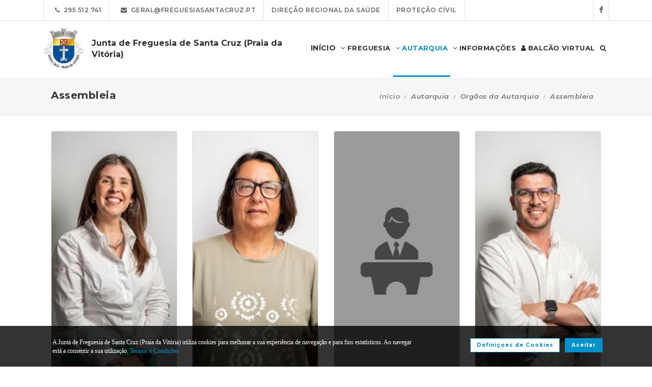

--- FILE ---
content_type: text/html; charset=UTF-8
request_url: https://www.freguesiasantacruz.pt/autarquia/autarcas/assembleia
body_size: 14123
content:
<!DOCTYPE html>
<html lang="pt-PT" class="css3transitions">
	<head>
						<meta charset="UTF-8"/>
		<title>Assembleia -&nbsp;Junta de Freguesia de Santa Cruz (Praia da Vit&oacute;ria)</title>
		<meta name="viewport" content="width=device-width, initial-scale=1, maximum-scale=1">
		<!-- META TAGS -->
    	<meta name="title" content="Junta de Freguesia de Santa Cruz (Praia da Vit&oacute;ria)">
		<meta name="description" content="Website oficial da Junta de Freguesia de Santa Cruz (Praia da Vit&oacute;ria). Informa&ccedil;&atilde;o sobre a Junta de Freguesia, avisos, documentos, eventos, not&iacute;cias, composi&ccedil;&atilde;o e atividades.">
		<meta name="keywords" content="Junta de Freguesia de Santa Cruz (Praia da Vit&oacute;ria), Freguesia de Santa Cruz, JF Santa Cruz, Praia da Vit&oacute;ria, A&ccedil;ores, Portal da Freguesia, FTKode, GESAutarquia">
		<meta name="author" content="GESAutarquia">
		<meta name="robots" content="index, follow">
		<meta content="7 days" name="revisit-after">
		<meta name="apple-mobile-web-app-capable" content="yes">
        <meta name="HandheldFriendly" content="True">
        <meta name="apple-mobile-web-app-status-bar-style" content="black">
		
		<!-- OGs -->
		<!--<meta property="fb:app_id" content="xxxxxxxxx">-->
		<meta property="og:locale" content="pt_PT">
		<meta property="og:type" content="website">

		 
		<meta property="og:url" content="https://www.freguesiasantacruz.pt/autarquia/autarcas/assembleia">
							<meta property="og:title" content="Assembleia - Junta de Freguesia de Santa Cruz (Praia da Vit&oacute;ria)"/>
			<meta property="og:image:alt" content="Assembleia - Junta de Freguesia de Santa Cruz (Praia da Vit&oacute;ria)"/>
				
									<meta property="og:image" content="https://www.freguesiasantacruz.pt/images/logo_fb.jpg"/>
				<meta property="og:image:secure_url" content="https://www.freguesiasantacruz.pt/images/logo_fb.jpg"/>
				<meta property="og:image:type" content="image/jpeg"/>
				<meta property="og:image:width" content="200"/>
				<meta property="og:image:height" content="200"/>
					
					<meta property="og:site_name" content="Portal da Freguesia V3 - Website"/>
		
					<meta property="og:description" content="Portal da Freguesia - Agora j&aacute; pode consultar online  toda a informa&ccedil;&atilde;o da sua autarquia."/>
		
		<!-- Twitter -->
		<!--<meta name="twitter:site" content="@xxxxxxxxx">-->
		<meta name="twitter:card" content="summary_large_image">
					<meta name="twitter:title" content="Assembleia - Junta de Freguesia de Santa Cruz (Praia da Vit&oacute;ria)">
			<meta name="twitter:image:alt" content="Assembleia - Junta de Freguesia de Santa Cruz (Praia da Vit&oacute;ria)">
		
					<meta name="twitter:image" content="https://www.freguesiasantacruz.pt/images/logo_fb.jpg">
		
					<meta name="twitter:description" content="Portal da Freguesia - Agora j&aacute; pode consultar online  toda a informa&ccedil;&atilde;o da sua autarquia.">
		
		<!-- RSS Feeds -->
		<link rel="alternate" hreflang="pt" type="application/rss+xml" href="https://www.freguesiasantacruz.pt/noticias/rss" title="RSS Feed de Notícias">
		<link rel="alternate" hreflang="pt" type="application/rss+xml" href="https://www.freguesiasantacruz.pt/eventos/rss" title="RSS Feed de Eventos">

		<!-- ================= Favicon ================== -->
        <!-- Standard -->
        <link rel="shortcut icon" href="/images/favicon.png">
        <!-- Retina iPad Touch Icon-->
        <link rel="apple-touch-icon" sizes="144x144" href="/images/favicon_retina_ipad.png">
        <!-- Retina iPhone Touch Icon-->
        <link rel="apple-touch-icon" sizes="114x114" href="/images/favicon_retina_iphone.png">
        <!-- Standard iPad Touch Icon-->
        <link rel="apple-touch-icon" sizes="72x72" href="/images/favicon_standard_ipad.png">
        <!-- Standard iPhone Touch Icon-->
        <link rel="apple-touch-icon" sizes="57x57" href="/images/favicon_standard_iphone.png">
        <!-- Google Fonts -->
        <link href="https://fonts.googleapis.com/css?family=Roboto" rel="stylesheet">  
		<!-- BASE CSS -->
		<!-- CSS BLOCK -->
	<!-- Bootstrap -->
	<link href="https://www.freguesiasantacruz.pt/frontend/plugins/bootstrap/bootstrap.min.css" rel="stylesheet" media="screen">
	<!-- SwipeBox -->
	<link href="https://www.freguesiasantacruz.pt/frontend/plugins/swipebox/css/swipebox.min.css" rel="stylesheet">
	<!-- Animated Headline -->
	<link href="https://www.freguesiasantacruz.pt/frontend/plugins/animated-headline/css/animated-headline.css" rel="stylesheet">
	<!-- Slick -->
	<link href="https://www.freguesiasantacruz.pt/frontend/plugins/slick/slick.css" rel="stylesheet">
	<link href="https://www.freguesiasantacruz.pt/frontend/plugins/slick/slick-theme.css" rel="stylesheet">
	<!-- Selecter -->
	<link href="https://www.freguesiasantacruz.pt/frontend/plugins/fs.selecter/jquery.fs.selecter.min.css" rel="stylesheet">
	<!-- Animate -->
	<link href="https://www.freguesiasantacruz.pt/frontend/plugins/animate/animate.min.css" rel="stylesheet">
	<!-- Ion Icons -->
	<link href="https://www.freguesiasantacruz.pt/frontend/icon-fonts/icons.css" rel="stylesheet">
	<!-- Web Slide Menu CSS -->
	<link rel="stylesheet" href="https://www.freguesiasantacruz.pt/frontend/plugins/webslide/css/webslidemenu.css" media="screen"/>
	<link rel="stylesheet" href="https://www.freguesiasantacruz.pt/frontend/plugins/webslide/css/color-theme.css" media="screen"/>
	<!--Font Awesome -->
	<link rel="stylesheet" href="https://maxcdn.bootstrapcdn.com/font-awesome/4.7.0/css/font-awesome.min.css" media="screen"/>
	<!-- Revolution Slider -->
	<link href="https://www.freguesiasantacruz.pt/frontend/plugins/revolution-slider/css/layers.css" rel="stylesheet" media="screen">
	<link href="https://www.freguesiasantacruz.pt/frontend/plugins/revolution-slider/css/settings.css" rel="stylesheet" media="screen">
	<link href="https://www.freguesiasantacruz.pt/frontend/plugins/revolution-slider/css/navigation.css" rel="stylesheet" media="screen">
	<!-- Full Calendar -->
	<link href="https://www.freguesiasantacruz.pt/plugins/fullcalendar6/fullcalendar.css" rel="stylesheet">
	<!-- FlexSlider -->
	<link href="https://www.freguesiasantacruz.pt/frontend/plugins/flexslider/flexslider.css" rel="stylesheet">
	<!-- Flatpickr CSS -->
	<link rel="stylesheet" href="https://www.freguesiasantacruz.pt/frontend/plugins/flatpickr/flatpickr.min.css"/>
	<!-- Style Sheets -->
	<link href="https://www.freguesiasantacruz.pt/frontend/css/style.css" rel="stylesheet" media="screen">
	<link href="https://www.freguesiasantacruz.pt/frontend/css/header.css" rel="stylesheet" media="screen">
	<link href="https://www.freguesiasantacruz.pt/frontend/css/shortcodes.css" rel="stylesheet" media="screen">
	<link href="https://www.freguesiasantacruz.pt/frontend/css/portfolio.css" rel="stylesheet" media="screen">
	<link href="https://www.freguesiasantacruz.pt/frontend/css/blog.css" rel="stylesheet" media="screen">
	<link href="https://www.freguesiasantacruz.pt/frontend/css/footer.css" rel="stylesheet">
	<link href="https://www.freguesiasantacruz.pt/frontend/css/shop.css" rel="stylesheet">
	<link href="https://www.freguesiasantacruz.pt/frontend/css/responsive.css" rel="stylesheet">
	<link href="https://www.freguesiasantacruz.pt/frontend/css/templates/main-color.css" rel="stylesheet">
	<link href="https://www.freguesiasantacruz.pt/frontend/fonts/fonts.css" rel="stylesheet">
	<link href="https://www.freguesiasantacruz.pt/frontend/css/themes/blue.css" rel="stylesheet">
	<link rel="preconnect" href="https://fonts.googleapis.com">
	<link rel="preconnect" href="https://fonts.gstatic.com" crossorigin>
	<link href="https://fonts.googleapis.com/css2?family=Roboto:ital,wght@0,400..500;1,400..500&family=Montserrat:ital,wght@0,400..700;1,400..700&display=swap" rel="stylesheet">
	<style type="text/css">

		@media  only screen and (min-width: 1601px) and (max-width: 2560px) {
			.container-fluid {
				max-width: 90%;
			}
		}

		.copy{ display: none !important; }
	    .fc-time{ display : none; }
	    .foot{ display: none !important; }
	    .contador-visitas img { width: auto !important; }
		.btn { margin-bottom: 5px !important; margin-right: 0px !important; }
	    .btn-xs, .btn-sm , .btn-md, .btn-lg  { text-transform: none; }

	    .page-preloader { 
			-khtml-opacity:0.8; 
			-moz-opacity:0.8; 
			-ms-filter:”alpha(opacity=80)”;
			filter:alpha(opacity=80);
			filter: progid:DXImageTransform.Microsoft.Alpha(opacity=0.8);
			opacity:0.8;
			z-index: 999999 !important;
	    }

		.sf-menu > li > a, .sf-menu > li.dropdown > a {
			color: #323232 !important;
			font: 13px 'Montserrat', Arial, sans-serif !important;
			text-transform: uppercase !important;
		}
		.mobile-sub.wsmenu-list > li > a {
			font-family: 'Montserrat', Arial, sans-serif !important;
		}
		.wsmenu-list > li > a {
			text-transform: uppercase;
		}
		h1, h2, h3, h4, h5, h6, .testimonials-slider .testimonials-slider-box .testimonial-text {
			font-family: 'Montserrat', Arial, sans-serif !important;
			font-weight: bold !important;
		}
		body, p, .featured-content h1.small, .form-group > label, .checkbox > label, .alert > p, .block-content-wrapper h2, .intro-text h1, .intro-text h2, .intro-text h3, .intro-text h4, .intro-text h5, .intro-text h6, .restaurant-info-img-content h4, .contact-title h3 {
			font-family: 'Montserrat', Arial, sans-serif !important;
			font-size: 14px;
			line-height: 1.42857;
			color: #333333;
			font-weight: 400;
		}
		.wsmenu {
			font-family: 'Montserrat', Arial, sans-serif !important;
			font-weight: 100;
		}
		.wsmenu-submenu li {
			border-bottom: unset !important;
		}
		.wsmenu-click02 {
			display: block !important;
		}
		.wsmenu-click02 .wsmenu-arrow:before {
			content: "\f105" !important;
			display: inline-block;
			font: normal normal normal 14px/1 FontAwesome;
			font-size: inherit;
			text-rendering: auto;
			-webkit-font-smoothing: antialiased;
			-moz-osx-font-smoothing: grayscale;
		}
		.btn {
			font-family: 'Montserrat', Arial, sans-serif !important;
		}
		/* @media  only screen and (min-width: 1024px) and (max-width: 1440px) {
			.smllogo, .wsmenu {
				float: initial !important;
				width: fit-content !important;
			}
			.smllogo {
				display: flex;
				align-items: center;
				justify-content: center;
				width: 100% !important;
			}
			.wsmenu {
				clear: both;
				display: flex;
				align-items: center;
				justify-content: center;

			}
			.brand-modern {
				padding-bottom: 0 !important;
			}
			#page-title {
				margin-top: 46px;
			}
			.wsmenu-list > li > a {
				padding: 5px 9px;
			}
		} */
		input.loginFooterFields:-webkit-autofill {
			-webkit-text-fill-color: #fff;
		}
		input.loginFooterFields:-webkit-autofill:focus {
			-webkit-text-fill-color: #fff;
		}
		#btn-social .btn-facebook {
			color: white;
			background-color: #3b5998 !important;
			border-color: #3b5998;
		}
		#btn-social .btn-google {
			color: white;
			background-color: #de5246 !important;
			border-color: #de5246;
		}
		#btn-social .btn-facebook:hover, #btn-social .btn-google:hover {
			background-color: white !important;
		}
		#btn-social .btn-facebook:hover {
			color: #3b5998 !important;
		}
		#btn-social .btn-google:hover {
			color: #de5246 !important;
		}

		.contact-form .icon-arrow-1-left, .contact-form .icon-arrow-1-right {
			color: white !important;
			top: initial !important;
		}

		#btn-social .btn, #login-form-header .btn {
			min-width: 192px;
			text-align: left;
			width: initial;
		}

		#btn-social .btn, #login-form-header .btn {
			min-width: 192px;
			text-align: left;
			border-radius: 0;
		}

		.row-flex {
			display: flex;
			flex-wrap: wrap;
			column-gap: 0;
			flex-flow: column;
		}
		.row-flex [class^="col-"] {
			/* padding-left: 0;
			padding-right: 0; */
		}

		.row-flex .btn {
			padding-left: 0;
			padding-right: 0;
		}

		.footer-newsletter-box form .btn {
			padding: 15px 20px 15px 20px;
			min-width: initial;
			word-break: break-all;
		}

		@media (max-width: 575px) {
			#btn-social .btn {
			min-width: initial;
			}
			.row-flex a[class*="col-xs-6"] {
			flex: 6 0 calc(50% - 12px);
			}

			.row-flex a[class*="col-xs-6"]:last-child  {
			flex: 0 0 calc(50% - 12px);
			}
		}

		@media (max-width: 991px) {
			.row-flex {
			flex-wrap: nowrap;
			flex-flow: row;
			}
			#login-form-header .form-group {
			/* padding-right: 0; */
			}

			#login-form-header .btn {
			width: 100%;
			text-align: center;
			}

			div#btn-social .row [class^="col-"] {
				margin-bottom: 3px !important;
			}

			#btn-social .btn {
			text-align: center;
			word-break: break-word;
			white-space: normal;
			display: flex;
			align-items: center;
			justify-content: center;
			}
		}

		#footer .help-block {
			margin-bottom: 0;
		}

		.text-right-md img, .text-left-md img {
			width: 90%;
		}
		/* .text-left-md img {
			margin-top: 20px;
		} */

		@media (min-width: 992px) {
			/* .text-left-md {
				text-align: left;
			}
			.text-right-md {
				text-align: right;
			} */
			.text-right-md img, .text-left-md img {
				width: 150px;
				margin-top: 0;
			}

		}
		.logo-label {
			font-weight: 900;
		}
		.mobile-sub.wsmenu-list > li > a {
			font-family: 'NexaRegular', sans-serif;
		}
		.wsmenu {
			font-family: 'NexaRegular', sans-serif;
			font-weight: 100;
		}
		.brand-modern {
			display: table;
		}
		.logo-label {
			top: 0;
			vertical-align: middle;
		}
		a.brand-modern {
			align-items: flex-start;
			display: flex;
		}
		a.brand-modern span.logo-label {
			top: unset;
			align-self: center;
			text-align: left;
			margin-left: 10px
		}

		@media  only screen and (min-width: 1024px) {
			.wsmain .container-fluid {
				display: flex;
				flex-flow: wrap;
				justify-content: center;
			}
			.smllogo {
				flex: 1 1 200px;
				margin-right: 20px;
				/* max-width: fit-content; */
			}
			.wsmenu {
				flex: 0 0 auto;
			}
		}
		.wsmobileheader a.brand-modern {
			margin-left: auto !important;
			margin-right: auto;
			display: flex;
			justify-content: center;
		}

		@media  only screen and (max-width: 1023px) {
			.wsmobileheader a.brand-modern img {
				margin: 0 !important;
			}
			.wsmobileheader a.brand-modern {
				/* padding-left: 105px;
				padding-right: 105px; */
				padding-left: 0;
				padding-right: 55px;
			}
		}
		@media  only screen and (max-width: 480px) {
			a.brand-modern {
				-webkit-transform-origin: center;
			}
		}
		.wsmenu-list {
			text-align: right;
			margin: 0;
			/* float: unset; */
			width: fit-content;
			/* margin-left: auto;
			margin-right: auto;
			display: block; */
		}
		/* .wsmenu {
			margin: 0;
		} */
		#header .wsmenu {
			float: unset;
			width: fit-content;
			/* display: flex;
			justify-content: center; */
		}

		.wsmobileheader #wsnavtoggle {
			bottom: 0;
			display: flex;
			align-items: center;
			padding: 0;
		}
		.goog-te-combo {
			padding: 6px 3px;
		}
		#google_translate_element {
			margin-right: 4px;
		}
		.ws-google-translate {
			display: initial;
		}
		.ws-google-translate #google_translate_element2 {
			height: 39px;
			align-items: center;
			display: flex;
		}
		.ws-google-translate a {
			display: flex !important;
			padding: 3px 0 2px 12px !important;
		}
		.ws-google-translate .goog-te-gadget .goog-te-combo {
			margin: 0;
		}
		.wsmenu {
			overflow-y: initial;
		}

		.goog-te-combo {
			font-weight: bolder;
			font-family: 'Montserrat', Arial, sans-serif;
			border: unset;
		}

		.google_translate_li {
			display: flex;
			align-items: center;
			border-left: 1px solid rgba(0,0,0,0.1);
			border-right: 1px solid rgba(0,0,0,0.1);
			padding-left: 12px;
		}

		@media  only screen and (min-width: 1008px) {
			.hidden-md {
				display: none;
			}
		}
		@media  only screen and (min-width: 768px) {
			.ws-google-translate {
				display: none !important;
			}
		}


		@media  only screen and (max-width: 479px) {
			.wsmobileheader a.brand-modern {
				padding-left: 25px;
				padding-right: 25px;
			}
			.wsmobileheader a.brand-modern {
				justify-content: initial;
			}
		}
		.asterisk::after{
			content: '*';
			padding-left: 4px;
			display: inline-block;
			width: 12px;
			height: 12px;
			color: #0292CB;
		}

		#fixed-footer + #copyrights {
			padding-bottom: 60px;
		}

		
		#ckbarfooter {
			display:none;
			position:fixed;
			left:0px;
			right:0px;
			bottom:0px;
			padding-bottom:20px;
			width:100%;
			text-align:center;
			min-height:40px;
			background-color: rgba(0, 0, 0, 0.8);
			color:#fff;
			z-index:99999;
		}

		#ckbarfooter .row [class^="col-"] {
			margin-bottom: 15px !important;
		}
		
		.inner {
			width:100%;
			position:absolute;
			padding-left:5px;
			font-family:verdana;
			font-size:0.85em;
			top:30%;
		}
		
		.inner a.ok {
			padding:4px;
			text-decoration:none;
		}
		
		.inner a.info {
			padding-left:5px;
			text-decoration:none;
		}

		@media  only screen and (min-width: 992px) {
			#ckbarfooter {
				min-height:80px;
			}
		}

		@media  only screen and (max-width: 991px) {
			#ckbarfooter {
				min-height:150px;
			}
		}

		@media  only screen and (max-width: 791px) {
			#ckbarfooter {
				min-height:130px;
			}
			.inner {
				top: 15%;
			}
		}
		@media  only screen and (max-width: 480px) {
			#ckbarfooter {
				min-height:200px;
			}
		}


		.modal-cookie {
			position: fixed;
			top: 0;
			right: 0;
			bottom: 0;
			left: 0;
			z-index: 1040;
			display: none;
			overflow: hidden;
			-webkit-overflow-scrolling: touch;
			outline: 0;
			padding-right: 0 !important;
		}

		.modal-cookie h6 {
			margin-bottom: 10px;
		}

		.modal-cookie section div {
			display: inline-flex;
			padding-left: 20px
		}
		.modal-cookie section div span:last-of-type {
			margin-left: 10px
		}

		.modal-cookie .modal-body section:last-of-type {
			padding-bottom: 20px;
		}
		.modal-cookie .modal-header {
			margin-left: 15px;
			margin-right: 15px;
		}
		#ckbarfooter {
			height: 80px;
		}

		/* .wsmenu-list li:hover .wsmenu-submenu {
			overflow: hidden auto;
    		max-height: calc(100vh - 148px);
		} */
		.gallery-img {
			background-position: center;
			background-size: cover!important;
			height: 210px;
			width: 100%;
		}
		.sidebar-cat {
			padding: 0 !important;
		}
		.sidebar-cat .wrapper {
			float: left;
			display: block;
			position: relative;
			overflow: hidden;
			height: 210px;
			width: 100%;
		}
		.sidebar-cat h4 {
			font-size: 12px;
			color: white;
			margin-bottom: 0;
		}
		.sidebar-cat .absolute {
			padding-top: 15px;
			height: 70%;
			width: 100%;
			text-align: center;
			bottom: 0;
			background-image: linear-gradient(to bottom, rgba(255,0,0,0), rgba(0,0,0,1));
		}


		#farmacias_expediente ul, #farmacias_servico ul, #farmacias_telefone ul {
			list-style: none;
			padding: 0;
		}
		#farmacias_expediente h6, #farmacias_servico h6, #farmacias_telefone h6 {
			color: #0292CB;
			font-size: 12px;
			margin-bottom: 5px;
		}
		#farmacias_expediente p, #farmacias_servico p, #farmacias_telefone p {
			font-size: 11px;
			line-height: 1.2;
		}
		.farmacias-container {
			overflow: auto;
			width: 100%;
			height: 340px;
			border: 1px solid rgb(204, 204, 204);
			clear: both;
		}

		.wsmenu-list:not(.wsmenu > .wsmenu-list) li:hover {
			background-color: #ececec;
		}

		.light-menu .megamenu, .light-menu .wsmenu-submenu li a, .light-menu .wsmenu-submenu .wsmenu-submenu-sub li a {
			background: initial !important;
		}

		.wsmenu-list ul {
			width: 220px;
			overflow-x: hidden;
			overflow-y: auto;
		}

		.wsmenu-list li {
			position: static;
		}

		.wsmenu-list > li .ws-wrapper {
			position: absolute;
			display: none;
			width: 220px;
		}

		.wsmenu-list .wsmenu-submenu .wsmenu-submenu-sub {
			position: static;
		}

		.wsmenu-list > li:hover > .ws-wrapper, .wsmenu-list .wsmenu-submenu li:hover > .ws-wrapper {
			display: block;
		}

		.wsmenu-list .ws-wrapper .ws-wrapper {
			margin-left: 205px;
			display: none;
		}

		.wsmenu-list li {
			cursor: pointer;
		}

		.wsmenu-list .ws-wrapper > ul {
			padding-left: 0;
		}

		.wsmenu-list > li.ws-dropdown {
			position: initial;
		}

		.wsmenu-list > li {
			display: inline;
		}
		.wsmenu-list .wsmenu-submenu .ws-dropdown {
			display: flex;
			justify-content: space-between;
		}
		.wsmenu-submenu {
			position: initial;
			opacity: 1;
		}
		.wsmenu-list .ws-dropdown {
			position: static;
		}

		.wsmenu-submenu li a {
			color: #555 !important

		}

		.wsmenu-submenu li a, .wsmenu-submenu li .wsmenu-click02 {
			-webkit-transition: all 0.35s ease-out;
			-moz-transition: all 0.35s ease-out;
			-o-transition: all 0.35s ease-out;
			-ms-transition: all 0.35s ease-out;
			transition: all 0.35s ease-out;
		}

		.wsmenu-submenu li a {
			width: 100%;
		}
			


		@media  only screen and (max-width: 1023px) {
			.mobile-sub .wsmenu-submenu li .wsmenu-submenu-sub li a {
				background: #e7e7e7 !important;
			}
			.wsmain {
				overflow-y: auto;
			}
		}
	
		.smllogo a img {
			min-height: 80px;
			max-height: 80px;
		}

		.newsletter-form input[type="email"]::placeholder {
			color: grey
		}
		.fc .fc-daygrid-day.fc-day-today {
			background-color: #0292CB !important;
		}
		.hp-group {
			display: none;
			
		}
		.fa-twitter:before {
			content: '';
			background-color: currentColor;
			min-width: 13px;
			min-height: 13px;
			display: inline-block;
			-webkit-mask: url(/images/logo-x.svga) no-repeat 50% 50%;
			mask: url(/images/logo-x.svg) no-repeat 50% 50%;
			-webkit-mask-size: cover;
			mask-size: cover;
		}


		btn-subscribe
	</style>
<!-- ./CSS BLOCK -->		<!-- PAGE CSS -->
		<!-- Le HTML5 shim, for IE6-8 support of HTML5 elements -->
		<!--[if lt IE 9]>
		<script src="https://html5shim.googlecode.com/svn/trunk/html5.js"></script>
		<![endif]-->
		<style>#portfolio-items img{height:470px;object-fit:cover;object-position:50% 0}.portfolio-item-title{height:50px;overflow:hidden;text-overflow:ellipsis;-webkit-line-clamp:2;-webkit-box-orient:vertical;display:-webkit-box}.partido_desc{height:15px;display:flex}.image-box{border:1px solid rgba(0,0,0,.1);border-bottom:none}</style>
		<!-- CUSTOM CSS -->
		<link href="https://www.freguesiasantacruz.pt/frontend/css/custom.css" rel="stylesheet" media="screen">
	</head>
	<body class="nicescroll 
				combarra
			">
		<!-- HEADER BAR -->
		<!-- Page Preloader  && Scroll to top button-->
<a class="scroll-to-top-fixed page-scroll" href="body"><span class="icon-arrow-1-up"></span></a>

<!-- <div class="page-preloader">
  <div class="page-loader-spinner"> <span></span><span></span><span></span> </div>
</div> -->
<!-- End Page Preloader -->

<!-- SERACH FORM POPUP START -->
<div class="search-popup-box animated fadeInDown"> <span class="search-popup-close"><span class="icon-close"></span></span>
  	<form method="POST" action="https://www.freguesiasantacruz.pt/pesquisa-livre" accept-charset="UTF-8" class="search-form-popup"><input name="_token" type="hidden" value="RvRsr9qVtRvn8NgCtkptIFlzxrgGBHmaNjRPrrHa">
	    <div class="form-group"> 
    		    			<input type="text" class="form-control" name="keyword" id="keyword" placeholder="  Procurar..."> 
            	    	<button type="submit"><i class="fa fa-search"></i></button> 
	    </div>
	</form>
</div>

<!-- HEADER START -->
<div class="wsmenucontainer clearfix">
  <div class="overlapblackbg"> </div>

  <!--MOBILE HEADER-->
  <div class="wsmobileheader clearfix"> 
    <a id="wsnavtoggle" class="animated-arrow"><span></span></a>
    <a class="brand-modern" href="https://www.freguesiasantacruz.pt"> 
	  <img src="https://www.freguesiasantacruz.pt/frontend/images/logo.png" alt="Junta de Freguesia de Santa Cruz (Praia da Vit&oacute;ria)"/>
	  <span class="logo-label">Junta de Freguesia de Santa Cruz (Praia da Vit&oacute;ria)</span>
    </a>
  </div>
  <!-- MOBILE HEADER END -->

  <!-- NORMAL HEADER -->
  <div id="header" class="header header-fullwidth header-light light-menu clearfix">
	    <div class="header-top-bar2 clearfix hidden-xs" style="border-bottom: 1px solid rgba(0,0,0,0.1);">
      <div class="container-fluid">
        <ul class="header-top-bar-navigation">
		  		  <li><a class="" href="tel:295 512 741">&nbsp;&nbsp;<span class="fa fa-phone"></span>&nbsp;&nbsp;295 512 741</a></li>
		            <li><a href="mailto:geral@freguesiasantacruz.pt?subject=Pedido de Informações" s tyle="color: #0292CB">&nbsp;&nbsp;<span class="fa fa-envelope"></span>&nbsp;&nbsp;geral@freguesiasantacruz.pt</a></li>
		   
		  		  		  <li><a href="https://portal.azores.gov.pt/web/drs" target="_blank">Dire&ccedil;&atilde;o Regional da Sa&uacute;de</a></li>
		  		   
		  		  		  <li><a href="https://www.prociv.azores.gov.pt/" target="_blank">Prote&ccedil;&atilde;o C&iacute;vil</a></li>
		  		          </ul>
        <ul class="header-top-bar-social">
          		          <li><a href="https://www.facebook.com/jfscpraiadavitoria" target="_blank">&nbsp;&nbsp;<span class="fa fa-facebook"></span>&nbsp;&nbsp;<!-- &nbsp;&nbsp;0&nbsp;<i class="fa fa-thumbs-o-up"></i>&nbsp; --></a></li>
	        									        </ul>
      </div>
    </div>
    
    <!--Main Menu HTML Code-->
    <div class="wsmain ">
      <div class="container-fluid">
        <div class="smllogo">
		   <a class="brand-modern" href="https://www.freguesiasantacruz.pt"> 
							 	<img src="https://www.freguesiasantacruz.pt/frontend/images/logo.png" alt="Junta de Freguesia de Santa Cruz (Praia da Vit&oacute;ria)"/> <span class="logo-label">Junta de Freguesia de Santa Cruz (Praia da Vit&oacute;ria)</span>
				            </a>
        </div>

        <nav class="wsmenu clearfix">
          <ul class="mobile-sub wsmenu-list">
            <li>
            	<a data-menuicon="icon-home" data-menusubtitle="Início" class="main-category inicio " href="https://www.freguesiasantacruz.pt"><!-- <i class="fa fa-home" aria-hidden="true"></i>  --><b>Início</b></a>
            </li>
                    <li class="ws-dropdown"><a data-menuicon="icon-newspaper" class="main-category freguesia " data-menusubtitle="Freguesia" href="#"><i class="fa fa-angle-down" aria-hidden="true"></i> Freguesia</a>
				<div class="ws-wrapper">
					<ul class="ws-dropdown-menu wsmenu-submenu">
																		<li>
								<a class="" href="https://www.freguesiasantacruz.pt/freguesia/historia">Hist&oacute;ria</a>
							</li>
																								<li>
								<a class="" href="https://www.freguesiasantacruz.pt/freguesia/heraldica">Her&aacute;ldica</a>
							</li>
																								<li>
								<a class="" href="https://www.freguesiasantacruz.pt/freguesia/galeria">Galeria</a>
							</li>
																								<li>
								<a class="" href="https://www.freguesiasantacruz.pt/freguesia/imprensa">Imprensa</a>
							</li>
																								<li>
								<a class="" href="https://www.freguesiasantacruz.pt/freguesia/agenda">Agenda de Eventos</a>
							</li>
																								<li>
								<a class="" href="https://www.freguesiasantacruz.pt/freguesia/caracterizacao">Caracteriza&ccedil;&atilde;o</a>
							</li>
																								<li>
								<a class="" href="https://www.freguesiasantacruz.pt/freguesia/empresas">Empresas</a>
							</li>
																								<li>
								<a class="" href="https://www.freguesiasantacruz.pt/freguesia/jornais">Jornais</a>
							</li>
																								<li>
								<a class="" href="https://www.freguesiasantacruz.pt/freguesia/locais-a-visitar">Locais a Visitar</a>
							</li>
																								<li>
								<a class="" href="https://www.freguesiasantacruz.pt/freguesia/onde-comer">Onde Comer</a>
							</li>
																								<li>
								<a class="" href="https://www.freguesiasantacruz.pt/freguesia/onde-dormir">Onde Dormir</a>
							</li>
																								<li>
								<a class="" href="https://www.freguesiasantacruz.pt/freguesia/paroquia">Par&oacute;quia</a>
							</li>
																								<li>
								<a class="" href="https://www.freguesiasantacruz.pt/freguesia/trilhos">Trilhos</a>
							</li>
																								<li>
								<a class="" href="https://www.freguesiasantacruz.pt/freguesia/1-instituicoes-e-coletividades/0">Institui&ccedil;&otilde;es e Coletividades</a>
							</li>
																								<li>
								<a class="" href="https://www.freguesiasantacruz.pt/freguesia/6-festas-tradicionais/0">Festas Tradicionais</a>
							</li>
																								<li>
								<a class="" href="https://www.freguesiasantacruz.pt/freguesia/7-ambiente/0">Ambiente</a>
							</li>
																								<li>
								<a class="" href="https://www.freguesiasantacruz.pt/freguesia/8-turismo/0">Turismo</a>
							</li>
																</ul>
				</div>
            </li>
                            <li class="ws-dropdown"><a data-menuicon="icon-diamond-2" class="main-category autarquia  active " data-menusubtitle="Autarquia" href="#"><i class="fa fa-angle-down" aria-hidden="true"></i> Autarquia</a>
				<div class="ws-wrapper">
					<ul class="ws-dropdown-menu wsmenu-submenu">
																																																<li class="ws-dropdown"><a class="documentos " href="#">Documentos Executivo</a>
									<div class="ws-wrapper">
										<ul class="ws-dropdown-menu wsmenu-submenu-sub">
																																	<li>
													<a class="" href="https://www.freguesiasantacruz.pt/autarquia/documentos/executivo/atas">Atas</a>
												</li>
																																																																	<li>
													<a class="" href="https://www.freguesiasantacruz.pt/autarquia/documentos/executivo/avisos">Avisos</a>
												</li>
																																												<li>
													<a class="" href="https://www.freguesiasantacruz.pt/autarquia/documentos/executivo/editais">Editais</a>
												</li>
																																																																																																											<li>
													<a class="" href="https://www.freguesiasantacruz.pt/autarquia/documentos/executivo/mapa-de-pessoal">Mapa de Pessoal</a>
												</li>
																																																																																						<li>
													<a class="" href="https://www.freguesiasantacruz.pt/autarquia/documentos/executivo/regulamentos">Regulamentos</a>
												</li>
																																												<li>
													<a class="" href="https://www.freguesiasantacruz.pt/autarquia/documentos/executivo/diversos">Diversos</a>
												</li>
																																												<li>
													<a class="" href="https://www.freguesiasantacruz.pt/autarquia/documentos/executivo/relatorio-de-contas">Documentos Previsionais e de Presta&ccedil;&atilde;o de Contas</a>
												</li>
																																																				</ul>
									</div>
								</li>
																																							<li class="ws-dropdown"><a class="documentos " href="#">Documentos Assembleia</a>
									<div class="ws-wrapper">
										<ul class="ws-dropdown-menu wsmenu-submenu-sub">
																																	<li>
													<a class="" href="https://www.freguesiasantacruz.pt/autarquia/documentos/assembleia/atas">Atas</a>
												</li>
																																																																	<li>
													<a class="" href="https://www.freguesiasantacruz.pt/autarquia/documentos/assembleia/avisos">Avisos</a>
												</li>
																																												<li>
													<a class="" href="https://www.freguesiasantacruz.pt/autarquia/documentos/assembleia/editais">Editais</a>
												</li>
																																																																																																																																																																										<li>
													<a class="" href="https://www.freguesiasantacruz.pt/autarquia/documentos/assembleia/regulamentos">Regulamentos</a>
												</li>
																																																																									</ul>
									</div>
								</li>
																															<li class="ws-dropdown"><a href="https://www.freguesiasantacruz.pt/autarquia/incidentes" class="incidentes ">Incidentes</a></li>
																																<li class="ws-dropdown"><a href="#" class="orgaos-da-autarquia  active ">Org&atilde;os da Autarquia</a>
									<div class="ws-wrapper">
										<ul class="ws-dropdown-menu wsmenu-submenu-sub">
																																														<li>
														<a class="" href="https://www.freguesiasantacruz.pt/autarquia/autarcas/mensagem-presidente">Mensagem do Presidente</a>
													</li>
																																																																					<li>
														<a class="" href="https://www.freguesiasantacruz.pt/autarquia/autarcas/executivo">Executivo</a>
													</li>
																																																																					<li>
														<a class=" active " href="https://www.freguesiasantacruz.pt/autarquia/autarcas/assembleia">Assembleia</a>
													</li>
																																																																					<li>
														<a class="" href="https://www.freguesiasantacruz.pt/autarquia/autarcas/antigos-presidentes">Mandatos Anteriores</a>
													</li>
																																											</ul>
									</div>
								</li>
							
																								<li>
								<a class="" href="https://www.freguesiasantacruz.pt/autarquia/noticias">Not&iacute;cias</a>
							</li>
																								<li class="">
								<a href="https://www.freguesiasantacruz.pt/autarquia/servicos" class="">Servi&ccedil;os</a>
							</li>
																								<li>
								<a class="" href="https://www.freguesiasantacruz.pt/autarquia/toponimia">Topon&iacute;mia</a>
							</li>
																					</ul>
				</div>
            </li>
        
                    <li class="ws-dropdown"> 
            	<a data-menuicon="icon-school-bag" class="main-category informacoes " data-menusubtitle="Informações" href="#"><i class="fa fa-angle-down" aria-hidden="true"></i> Informa&ccedil;&otilde;es</a>
				<div class="ws-wrapper">
					<ul class="ws-dropdown-menu wsmenu-submenu">

																		<li><a class="" href="https://www.freguesiasantacruz.pt/informacoes/localizacao">Localiza&ccedil;&atilde;o</a></li>
																								<li><a class="" href="https://www.freguesiasantacruz.pt/informacoes/contactos-freguesia">Contactos da Freguesia</a></li>
																								<li><a class="" href="https://www.freguesiasantacruz.pt/informacoes/contactos-gerais">Contactos Gerais</a></li>
																								<li><a class="" href="https://www.freguesiasantacruz.pt/informacoes/faqs">Faqs</a></li>
																								<li><a class="" href="https://www.freguesiasantacruz.pt/informacoes/formulario-contacto">Formul&aacute;rio de Contacto</a></li>
																								<li><a class="" href="https://www.freguesiasantacruz.pt/informacoes/livro-reclamacoes">Livro de Reclama&ccedil;&otilde;es</a></li>
																								<li><a class="" href="https://www.freguesiasantacruz.pt/termosecondicoes">Termos e Condi&ccedil;&otilde;es</a></li>
																							<li>
							<a class="" href="https://www.freguesiasantacruz.pt/informacoes/3-horario-das-missas/0">Hor&aacute;rio das Missas</a>
						</li>
																																		<li>
							<a class="" href="https://www.freguesiasantacruz.pt/informacoes/4-horario-dos-transportes/0">Hor&aacute;rio dos Transportes</a>
						</li>
																							<li>
							<a class="" href="https://www.freguesiasantacruz.pt/informacoes/5-touradas-a-corda/0">Touradas &agrave; corda</a>
						</li>
											

					</ul>
				</div>
            </li>

		
					
		
                    			<li>
				<a data-menuicon="icon-map" data-menusubtitle="Balc&atilde;o Virtual" class="main-category balcao-virtual " href="https://www.freguesiasantacruz.pt/cidadao/entrar"><i class="fa fa-user" aria-hidden="true"></i> Balc&atilde;o Virtual</a>
			</li>
					
            <li class=""> <a class="btn btn-search" href="#"><i class="fa fa-search"></i> <span class="hidden-md">Pesquisa</span></a></li>
			          </ul>
        </nav>
      </div>
    </div>
    <!--Menu HTML Code-->
  </div>
</div>
<!-- HEADER END -->

		<!-- MAIN CONTAINER -->
		<!-- BREADCRUMBS -->
<section id="page-title" class="default-page-title">
    <div class="container-fluid">
        <div class="col-lg-12 col-md-12 col-sm-12 col-xs-12">
            <h2>Assembleia</h2>
            <ol class="breadcrumb">
                <li><a href="https://www.freguesiasantacruz.pt">Início</a> </li>
                <li class="active">Autarquia</li>
                <li class="active">Org&atilde;os da Autarquia</li>
                <li class="active">Assembleia</li>
            </ol>
        </div>
    </div>
</section>
<!-- MAIN CONTENT -->
<section class="section clearfix">
    <div class="container-fluid">
    	<div class="portfolio-wrapper">
            <div id="portfolio-items" class="portfoliomasonry portfoliobox" data-isotope='{ "itemSelector": ".item-patrimonio", "masonry": { "columnWidth": 200 } }'>
							<article class="col-lg-3 col-md-3 col-sm-6 col-xs-12 p-item pf-icons item-patrimonio">
                    <div class="image-box scale-image-animation overlay-animation-1"> 
                                                <img src="/images/autarquia/autarcas/42/imagem_1764103882-image(500x375).jpg" alt="Andreia Vasconcelos"/>
                                                <div class="overlay_box"> 
                                                        <a class="image_zoom swipebox" data-rel="p-item-1" href="https://www.freguesiasantacruz.pt/images/autarquia/autarcas/42/imagem_1764103882.jpg"><span class="icon-zoom-in-1"></span></a> 
                                                        <a class="image_link" href="https://www.freguesiasantacruz.pt/autarquia/autarcas/assembleia/42-andreia_vasconcelos"><span class="icon-more-circles-horizontal"></span></a>
                        </div>
                    </div>
                    <div class="item-text-wrapper_normal">
                    	<h4 class="portfolio-item-title"><a href="https://www.freguesiasantacruz.pt/autarquia/autarcas/assembleia/42-andreia_vasconcelos">Andreia Vasconcelos</a></h4> 
                    	<span class="portfolio-item-category"><hr style="margin-top: 10px; margin-bottom: 10px; border: 1px solid #00528B;"></span>
                    	<span class="portfolio-item-category"><b>Presidente</b><br>
	                    	                    		<span class="partido_desc">Coliga&ccedil;&atilde;o PSD/CDS-PP</span><br>
                            	                    				                                            &nbsp;
                    	</span>
                    </div>
                </article>
	    					<article class="col-lg-3 col-md-3 col-sm-6 col-xs-12 p-item pf-icons item-patrimonio">
                    <div class="image-box scale-image-animation overlay-animation-1"> 
                                                <img src="/images/autarquia/autarcas/43/imagem_1764104070-image(500x375).jpg" alt="Ot&iacute;lia Costa"/>
                                                <div class="overlay_box"> 
                                                        <a class="image_zoom swipebox" data-rel="p-item-1" href="https://www.freguesiasantacruz.pt/images/autarquia/autarcas/43/imagem_1764104070.jpg"><span class="icon-zoom-in-1"></span></a> 
                                                        <a class="image_link" href="https://www.freguesiasantacruz.pt/autarquia/autarcas/assembleia/43-otilia_costa"><span class="icon-more-circles-horizontal"></span></a>
                        </div>
                    </div>
                    <div class="item-text-wrapper_normal">
                    	<h4 class="portfolio-item-title"><a href="https://www.freguesiasantacruz.pt/autarquia/autarcas/assembleia/43-otilia_costa">Ot&iacute;lia Costa</a></h4> 
                    	<span class="portfolio-item-category"><hr style="margin-top: 10px; margin-bottom: 10px; border: 1px solid #00528B;"></span>
                    	<span class="portfolio-item-category"><b>Primeira Secret&aacute;ria</b><br>
	                    	                    		<span class="partido_desc">Coliga&ccedil;&atilde;o PSD/CDS-PP</span><br>
                            	                    				                                            &nbsp;
                    	</span>
                    </div>
                </article>
	    					<article class="col-lg-3 col-md-3 col-sm-6 col-xs-12 p-item pf-icons item-patrimonio">
                    <div class="image-box scale-image-animation overlay-animation-1"> 
                                                <img src="https://www.freguesiasantacruz.pt/frontend/images/dummy/icon-autarca.jpg" alt="Ivo Moreno"/>
                                                <div class="overlay_box"> 
                                                        <a class="image_link" href="https://www.freguesiasantacruz.pt/autarquia/autarcas/assembleia/44-ivo_moreno"><span class="icon-more-circles-horizontal"></span></a>
                        </div>
                    </div>
                    <div class="item-text-wrapper_normal">
                    	<h4 class="portfolio-item-title"><a href="https://www.freguesiasantacruz.pt/autarquia/autarcas/assembleia/44-ivo_moreno">Ivo Moreno</a></h4> 
                    	<span class="portfolio-item-category"><hr style="margin-top: 10px; margin-bottom: 10px; border: 1px solid #00528B;"></span>
                    	<span class="portfolio-item-category"><b>Segundo Secret&aacute;rio</b><br>
	                    	                    		<span class="partido_desc">Partido Socialista</span><br>
                            	                    				                                            &nbsp;
                    	</span>
                    </div>
                </article>
	    					<article class="col-lg-3 col-md-3 col-sm-6 col-xs-12 p-item pf-icons item-patrimonio">
                    <div class="image-box scale-image-animation overlay-animation-1"> 
                                                <img src="/images/autarquia/autarcas/45/imagem_1764104411-image(500x375).jpg" alt="Rafael Tavares Lima"/>
                                                <div class="overlay_box"> 
                                                        <a class="image_zoom swipebox" data-rel="p-item-1" href="https://www.freguesiasantacruz.pt/images/autarquia/autarcas/45/imagem_1764104411.jpg"><span class="icon-zoom-in-1"></span></a> 
                                                        <a class="image_link" href="https://www.freguesiasantacruz.pt/autarquia/autarcas/assembleia/45-rafael_tavares_lima"><span class="icon-more-circles-horizontal"></span></a>
                        </div>
                    </div>
                    <div class="item-text-wrapper_normal">
                    	<h4 class="portfolio-item-title"><a href="https://www.freguesiasantacruz.pt/autarquia/autarcas/assembleia/45-rafael_tavares_lima">Rafael Tavares Lima</a></h4> 
                    	<span class="portfolio-item-category"><hr style="margin-top: 10px; margin-bottom: 10px; border: 1px solid #00528B;"></span>
                    	<span class="portfolio-item-category"><b>Membro da Assembleia</b><br>
	                    	                    		<span class="partido_desc">Coliga&ccedil;&atilde;o PSD/CDS-PP</span><br>
                            	                    				                                            &nbsp;
                    	</span>
                    </div>
                </article>
	    					<article class="col-lg-3 col-md-3 col-sm-6 col-xs-12 p-item pf-icons item-patrimonio">
                    <div class="image-box scale-image-animation overlay-animation-1"> 
                                                <img src="/images/autarquia/autarcas/46/imagem_1764104562-image(500x375).jpg" alt="Nuno Meneses"/>
                                                <div class="overlay_box"> 
                                                        <a class="image_zoom swipebox" data-rel="p-item-1" href="https://www.freguesiasantacruz.pt/images/autarquia/autarcas/46/imagem_1764104562.jpg"><span class="icon-zoom-in-1"></span></a> 
                                                        <a class="image_link" href="https://www.freguesiasantacruz.pt/autarquia/autarcas/assembleia/46-nuno_meneses"><span class="icon-more-circles-horizontal"></span></a>
                        </div>
                    </div>
                    <div class="item-text-wrapper_normal">
                    	<h4 class="portfolio-item-title"><a href="https://www.freguesiasantacruz.pt/autarquia/autarcas/assembleia/46-nuno_meneses">Nuno Meneses</a></h4> 
                    	<span class="portfolio-item-category"><hr style="margin-top: 10px; margin-bottom: 10px; border: 1px solid #00528B;"></span>
                    	<span class="portfolio-item-category"><b>Membro da Assembleia</b><br>
	                    	                    		<span class="partido_desc">Coliga&ccedil;&atilde;o PSD/CDS-PP</span><br>
                            	                    				                                            &nbsp;
                    	</span>
                    </div>
                </article>
	    					<article class="col-lg-3 col-md-3 col-sm-6 col-xs-12 p-item pf-icons item-patrimonio">
                    <div class="image-box scale-image-animation overlay-animation-1"> 
                                                <img src="/images/autarquia/autarcas/47/imagem_1764104664-image(500x375).jpg" alt="Carolina Pereira"/>
                                                <div class="overlay_box"> 
                                                        <a class="image_zoom swipebox" data-rel="p-item-1" href="https://www.freguesiasantacruz.pt/images/autarquia/autarcas/47/imagem_1764104664.jpg"><span class="icon-zoom-in-1"></span></a> 
                                                        <a class="image_link" href="https://www.freguesiasantacruz.pt/autarquia/autarcas/assembleia/47-carolina_pereira"><span class="icon-more-circles-horizontal"></span></a>
                        </div>
                    </div>
                    <div class="item-text-wrapper_normal">
                    	<h4 class="portfolio-item-title"><a href="https://www.freguesiasantacruz.pt/autarquia/autarcas/assembleia/47-carolina_pereira">Carolina Pereira</a></h4> 
                    	<span class="portfolio-item-category"><hr style="margin-top: 10px; margin-bottom: 10px; border: 1px solid #00528B;"></span>
                    	<span class="portfolio-item-category"><b>Membro da Assembleia</b><br>
	                    	                    		<span class="partido_desc">Coliga&ccedil;&atilde;o PSD/CDS-PP</span><br>
                            	                    				                                            &nbsp;
                    	</span>
                    </div>
                </article>
	    					<article class="col-lg-3 col-md-3 col-sm-6 col-xs-12 p-item pf-icons item-patrimonio">
                    <div class="image-box scale-image-animation overlay-animation-1"> 
                                                <img src="/images/autarquia/autarcas/48/imagem_1764104776-image(500x375).jpg" alt="&Acirc;ngelo Valad&atilde;o"/>
                                                <div class="overlay_box"> 
                                                        <a class="image_zoom swipebox" data-rel="p-item-1" href="https://www.freguesiasantacruz.pt/images/autarquia/autarcas/48/imagem_1764104776.jpg"><span class="icon-zoom-in-1"></span></a> 
                                                        <a class="image_link" href="https://www.freguesiasantacruz.pt/autarquia/autarcas/assembleia/48-angelo_valadao"><span class="icon-more-circles-horizontal"></span></a>
                        </div>
                    </div>
                    <div class="item-text-wrapper_normal">
                    	<h4 class="portfolio-item-title"><a href="https://www.freguesiasantacruz.pt/autarquia/autarcas/assembleia/48-angelo_valadao">&Acirc;ngelo Valad&atilde;o</a></h4> 
                    	<span class="portfolio-item-category"><hr style="margin-top: 10px; margin-bottom: 10px; border: 1px solid #00528B;"></span>
                    	<span class="portfolio-item-category"><b>Membro da Assembleia</b><br>
	                    	                    		<span class="partido_desc">Coliga&ccedil;&atilde;o PSD/CDS-PP</span><br>
                            	                    				                                            &nbsp;
                    	</span>
                    </div>
                </article>
	    					<article class="col-lg-3 col-md-3 col-sm-6 col-xs-12 p-item pf-icons item-patrimonio">
                    <div class="image-box scale-image-animation overlay-animation-1"> 
                                                <img src="/images/autarquia/autarcas/49/imagem_1764104818-image(500x375).jpg" alt="Andr&eacute; Ribeiro"/>
                                                <div class="overlay_box"> 
                                                        <a class="image_zoom swipebox" data-rel="p-item-1" href="https://www.freguesiasantacruz.pt/images/autarquia/autarcas/49/imagem_1764104818.jpg"><span class="icon-zoom-in-1"></span></a> 
                                                        <a class="image_link" href="https://www.freguesiasantacruz.pt/autarquia/autarcas/assembleia/49-andre_ribeiro"><span class="icon-more-circles-horizontal"></span></a>
                        </div>
                    </div>
                    <div class="item-text-wrapper_normal">
                    	<h4 class="portfolio-item-title"><a href="https://www.freguesiasantacruz.pt/autarquia/autarcas/assembleia/49-andre_ribeiro">Andr&eacute; Ribeiro</a></h4> 
                    	<span class="portfolio-item-category"><hr style="margin-top: 10px; margin-bottom: 10px; border: 1px solid #00528B;"></span>
                    	<span class="portfolio-item-category"><b>Membro da Assembleia</b><br>
	                    	                    		<span class="partido_desc">Coliga&ccedil;&atilde;o PSD/CDS-PP</span><br>
                            	                    				                                            &nbsp;
                    	</span>
                    </div>
                </article>
	    					<article class="col-lg-3 col-md-3 col-sm-6 col-xs-12 p-item pf-icons item-patrimonio">
                    <div class="image-box scale-image-animation overlay-animation-1"> 
                                                <img src="https://www.freguesiasantacruz.pt/frontend/images/dummy/icon-autarca.jpg" alt="Ant&oacute;nio Avelino Borges"/>
                                                <div class="overlay_box"> 
                                                        <a class="image_link" href="https://www.freguesiasantacruz.pt/autarquia/autarcas/assembleia/50-antonio_avelino_borges"><span class="icon-more-circles-horizontal"></span></a>
                        </div>
                    </div>
                    <div class="item-text-wrapper_normal">
                    	<h4 class="portfolio-item-title"><a href="https://www.freguesiasantacruz.pt/autarquia/autarcas/assembleia/50-antonio_avelino_borges">Ant&oacute;nio Avelino Borges</a></h4> 
                    	<span class="portfolio-item-category"><hr style="margin-top: 10px; margin-bottom: 10px; border: 1px solid #00528B;"></span>
                    	<span class="portfolio-item-category"><b>Membro da Assembleia</b><br>
	                    	                    		<span class="partido_desc">Partido Socialista</span><br>
                            	                    				                                            &nbsp;
                    	</span>
                    </div>
                </article>
	    					<article class="col-lg-3 col-md-3 col-sm-6 col-xs-12 p-item pf-icons item-patrimonio">
                    <div class="image-box scale-image-animation overlay-animation-1"> 
                                                <img src="https://www.freguesiasantacruz.pt/frontend/images/dummy/icon-autarca.jpg" alt="T&acirc;nia Silva"/>
                                                <div class="overlay_box"> 
                                                        <a class="image_link" href="https://www.freguesiasantacruz.pt/autarquia/autarcas/assembleia/51-tania_silva"><span class="icon-more-circles-horizontal"></span></a>
                        </div>
                    </div>
                    <div class="item-text-wrapper_normal">
                    	<h4 class="portfolio-item-title"><a href="https://www.freguesiasantacruz.pt/autarquia/autarcas/assembleia/51-tania_silva">T&acirc;nia Silva</a></h4> 
                    	<span class="portfolio-item-category"><hr style="margin-top: 10px; margin-bottom: 10px; border: 1px solid #00528B;"></span>
                    	<span class="portfolio-item-category"><b>Membro da Assembleia</b><br>
	                    	                    		<span class="partido_desc">Partido Socialista</span><br>
                            	                    				                                            &nbsp;
                    	</span>
                    </div>
                </article>
	    					<article class="col-lg-3 col-md-3 col-sm-6 col-xs-12 p-item pf-icons item-patrimonio">
                    <div class="image-box scale-image-animation overlay-animation-1"> 
                                                <img src="https://www.freguesiasantacruz.pt/frontend/images/dummy/icon-autarca.jpg" alt="Cl&aacute;udia &Aacute;vila"/>
                                                <div class="overlay_box"> 
                                                        <a class="image_link" href="https://www.freguesiasantacruz.pt/autarquia/autarcas/assembleia/52-claudia_avila"><span class="icon-more-circles-horizontal"></span></a>
                        </div>
                    </div>
                    <div class="item-text-wrapper_normal">
                    	<h4 class="portfolio-item-title"><a href="https://www.freguesiasantacruz.pt/autarquia/autarcas/assembleia/52-claudia_avila">Cl&aacute;udia &Aacute;vila</a></h4> 
                    	<span class="portfolio-item-category"><hr style="margin-top: 10px; margin-bottom: 10px; border: 1px solid #00528B;"></span>
                    	<span class="portfolio-item-category"><b>Membro da Assembleia</b><br>
	                    	                    		<span class="partido_desc">Partido Socialista</span><br>
                            	                    				                                            &nbsp;
                    	</span>
                    </div>
                </article>
	    					<article class="col-lg-3 col-md-3 col-sm-6 col-xs-12 p-item pf-icons item-patrimonio">
                    <div class="image-box scale-image-animation overlay-animation-1"> 
                                                <img src="https://www.freguesiasantacruz.pt/frontend/images/dummy/icon-autarca.jpg" alt="H&eacute;lio Machado"/>
                                                <div class="overlay_box"> 
                                                        <a class="image_link" href="https://www.freguesiasantacruz.pt/autarquia/autarcas/assembleia/53-helio_machado"><span class="icon-more-circles-horizontal"></span></a>
                        </div>
                    </div>
                    <div class="item-text-wrapper_normal">
                    	<h4 class="portfolio-item-title"><a href="https://www.freguesiasantacruz.pt/autarquia/autarcas/assembleia/53-helio_machado">H&eacute;lio Machado</a></h4> 
                    	<span class="portfolio-item-category"><hr style="margin-top: 10px; margin-bottom: 10px; border: 1px solid #00528B;"></span>
                    	<span class="portfolio-item-category"><b>Membro da Assembleia</b><br>
	                    	                    		<span class="partido_desc">Partido Socialista</span><br>
                            	                    				                                            &nbsp;
                    	</span>
                    </div>
                </article>
	    					<article class="col-lg-3 col-md-3 col-sm-6 col-xs-12 p-item pf-icons item-patrimonio">
                    <div class="image-box scale-image-animation overlay-animation-1"> 
                                                <img src="https://www.freguesiasantacruz.pt/frontend/images/dummy/icon-autarca.jpg" alt="Os&oacute;rio Silva"/>
                                                <div class="overlay_box"> 
                                                        <a class="image_link" href="https://www.freguesiasantacruz.pt/autarquia/autarcas/assembleia/54-osorio_silva"><span class="icon-more-circles-horizontal"></span></a>
                        </div>
                    </div>
                    <div class="item-text-wrapper_normal">
                    	<h4 class="portfolio-item-title"><a href="https://www.freguesiasantacruz.pt/autarquia/autarcas/assembleia/54-osorio_silva">Os&oacute;rio Silva</a></h4> 
                    	<span class="portfolio-item-category"><hr style="margin-top: 10px; margin-bottom: 10px; border: 1px solid #00528B;"></span>
                    	<span class="portfolio-item-category"><b>Membro da Assembleia</b><br>
	                    	                    		<span class="partido_desc">Partido Socialista</span><br>
                            	                    				                                            &nbsp;
                    	</span>
                    </div>
                </article>
	    				</div>
		</div>
        <div class="col-lg-12 col-md-12 col-sm-12 col-xs-12">              
            <div class="portfolio-project-desc-box">           
                <div class="portfolio-project-desc">
                    <div class="porfolio-project-details-list">
                        <p>A&nbsp;Assembleia de Freguesia&nbsp;é o órgão&nbsp;deliberativo&nbsp;das&nbsp;freguesias&nbsp;de&nbsp;Portugal, sendo eleita por&nbsp;sufrágio universal, directo e secreto dos cidadãos recenseados na área da freguesia, segundo o sistema de representação proporcional. Este orgão é substituído pelo&nbsp;plenário dos eleitores, nas freguesias com 150 ou menos eleitores recenseados.&nbsp;As assembleias de freguesias são responsáveis pela eleição dos vogais das respetivas&nbsp;<a href="https://pt.wikipedia.org/wiki/Junta_de_freguesia" title="Junta de freguesia">juntas de freguesia</a>.<br><br>A assembleia de freguesia é composta por 19 membros quando o número de eleitores for superior a 20.000, por 13 membros quando for igual ou inferior a 20.000 e superior a 5000, por 9 membros quando for igual ou inferior a 5000 e superior a 1000 e por 7 membros quando for igual ou inferior a 1000. Nas freguesias com mais de 30.000 eleitores, o número de membros atrás referido é aumentado de mais um por cada 10 000 eleitores para além daquele número. Quando, por aplicação da regra anterior, o resultado for par, o número de membros obtido é aumentado de mais um.&nbsp;Nas freguesias com 150 eleitores ou menos, a assembleia de freguesia é substituída pelo plenário dos cidadãos eleitores. O plenário de cidadãos eleitores rege-se, com as necessárias adaptações, pelas regras estabelecidas para a assembleia de freguesia e respectiva mesa.<br></p>
                    </div>
                </div>                      
            </div>
        </div> 
    </div>
</section>
		<!-- FOOTER -->
		<!-- FOOTER -->
<section id="footer" class="clearfix">
  <div class="container-fluid">
    <div class="
            col-md-3 col-md-offset-0 col-sm-10 col-sm-offset-1 col-xs-12 
            footer-widget top20 bottom20">
            <h5 class="title">Contactos </h5>
            <hr class="separator-accent">
      <ul class="simple-list">
                <li>Rua Cidade da Artésia, Edifício Polivalente, nº 37 <br/>
9760 - 437 Praia da Vitória</li>
                <li>Email: <a href="mailto:geral@freguesiasantacruz.pt?subject=Pedido%20de%20Informações">geral@freguesiasantacruz.pt</a></li>
                                  <li class="">Telefone: 295 512 741</li>
                    <li>Horário de Funcionamento: <br> <span style="text-align: left;">HORÁRIO DE EXPEDIENTE<br/>
Seg. a Sex.:<br/>
9h00 - 12h30 / 13h30 - 17h00<br/>
<br/>
HORÁRIO DE ATENDIMENTO A MUNÍCIPES<br/>
Ter. e Sex.:<br/>
17h00 - 19h00</span></li>          
      </ul>
          </div>

    
    <div class="
            col-md-3 col-md-offset-0 col-sm-10 col-sm-offset-1 col-xs-12 
            footer-widget top20 bottom20">
      <h5 class="title">Freguesia</h5>
      <hr class="separator-accent">
      <ul class="widget-ul">
                        <li><a href="https://www.freguesiasantacruz.pt/freguesia/agenda"><i class="fa fa-angle-right" aria-hidden="true"></i>&nbsp;Agenda de Eventos</a></li>
                                <li><a href="https://www.freguesiasantacruz.pt/freguesia/caracterizacao"><i class="fa fa-angle-right" aria-hidden="true"></i>&nbsp;Caracteriza&ccedil;&atilde;o</a></li>
                                <li><a href="https://www.freguesiasantacruz.pt/freguesia/empresas"><i class="fa fa-angle-right" aria-hidden="true"></i>&nbsp;Empresas</a></li>
                                <li><a href="https://www.freguesiasantacruz.pt/freguesia/galeria"><i class="fa fa-angle-right" aria-hidden="true"></i>&nbsp;Galeria</a></li>
                                      </ul>
    </div>

    <div class="
            col-md-3 col-md-offset-0 col-sm-10 col-sm-offset-1 col-xs-12 
            footer-widget top20 bottom20">
      <h5 class="title">Autarquia</h5>
      <hr class="separator-accent">
      <ul class="widget-ul">
                       
                                                
                                                        
                                                        
                                                        
                                                        
                                                        
                                                        
                                                        
                                                        
                                                        
                                                        
                                                        
                                                        
                                                        
                                                                            
                                                        
                                                        
                                                        
                                                        
                                                        
                                                        
                                                        
                                                        
                                                        
                                                        
                                                        
                                                        
                                    
                  <li><a href="https://www.freguesiasantacruz.pt/autarquia/noticias"><i class="fa fa-angle-right" aria-hidden="true"></i>&nbsp;Not&iacute;cias</a></li>
                  <li><a href="https://www.freguesiasantacruz.pt/autarquia/servicos"><i class="fa fa-angle-right" aria-hidden="true"></i>&nbsp;Servi&ccedil;os</a></li>
                  <li><a href="https://www.freguesiasantacruz.pt/autarquia/toponimia"><i class="fa fa-angle-right" aria-hidden="true"></i>&nbsp;Topon&iacute;mia</a></li>
              </ul>
    </div>

        <div class="
            col-md-3 col-md-offset-0 col-sm-10 col-sm-offset-1 col-xs-12 
            footer-widget top20 bottom20">
      <h5 class="title">Balc&atilde;o Virtual</h5>
      <hr class="separator-accent">
      <div class="footer-newsletter-box">
        <div class="contact-form">
                      <form role="form" method="POST" action="https://www.freguesiasantacruz.pt/cidadao/entrar" id="login-form-header" class="login-form clearfix footer-widget">
                <input class="form-row form-row-first" type="hidden" name="_token" value="RvRsr9qVtRvn8NgCtkptIFlzxrgGBHmaNjRPrrHa">
                <div class="row">                  
                  <fieldset>               
                    <div class="col-sm-12 col-xs-12" style="margin-bottom: 0px!important;"> 
                      <div class="login-input-box"> 
                        <span class="icon-user-male color-blue"></span> 
                        <input style="margin: 0 0 0px !important; color:#fff !important" class="loginFooterFields" type="email" name="email" id="email" value="" placeholder="Email" required />
                        <div class="help-block with-errors"></div>
                      </div>
                    </div>
                  </fieldset>
                  <fieldset>
                    <div class="col-sm-12 col-xs-12 form-group" style="margin-bottom: 0px!important;">
                      <div class="login-input-box">
                        <span class="icon-lock color-blue"></span> 
                        <input style="color:#fff !important" class="loginFooterFields" type="password" name="password" id="password" placeholder="Password" required />
                        <div class="help-block with-errors"></div>
                      </div>
                    </div>
                  </fieldset>
                  <fieldset>
                    <div class="row-flex form-group">
                      <div class="col-xs-6" style="margin-bottom: 15px!important;">
                        <button type="submit" class="btn btn-md btn-default btn-animation-right">Entrar<span class="icon-arrow-1-right"></span></button>
                      </div>
                    </div>
                    <div class="col-xs-12" style="margin-bottom: 15px!important;">
                      <p style="border-bottom: 1px solid #fff"></p>
                    </div>
                  </fieldset>
                  <fieldset>
                    <div class="row-flex form-group" id="btn-social">
                      <div class="col-xs-6" style="margin-bottom: 0 !important">
                        <a href="https://www.freguesiasantacruz.pt/auth/facebook" class="btn btn-sm btn-default btn-facebook btn-animation-right"><span class="fa fa-facebook"></span>&nbsp;&nbsp;&nbsp;Entrar c/ Facebook</a>
                      </div>
                      <div class="col-xs-6" style="margin-bottom: 0 !important">
                        <a href="https://www.freguesiasantacruz.pt/auth/google" class="btn btn-sm btn-default btn-google btn-animation-right"><span class="fa fa-google"></span>&nbsp;&nbsp;&nbsp;Entrar c/ Google</a>
                      </div>
                    </div>
                  </fieldset>
                </div>
            </form>
            <p><a class="text-disabled" href="https://www.freguesiasantacruz.pt/password/reset" target="_blank">Recuperar Password</a></p>
            <p><a class="text-disabled" href="https://www.freguesiasantacruz.pt/cidadao/novo">Novo Registo</a></p>
                  </div>
      </div>
    </div>
    </div>
</section>
<!-- #/ FOOTER -->
<section style="background-color: #5a5d5f" id="footer-newsletter">
  <div class="container-fluid">
        <div class="col-md-6 col-xs-12" style="padding: 20px;">
                  <div class="col-xs-12">
        <h5 class="title text-white" style="margin-bottom: 0">DESCARREGUE AQUI A APP GESAUTARQUIA,</h5>
        <hr class="separator-accent">
      </div>

      <div class="col-md-6 col-xs-6 text-right-md">
        <a href="https://play.google.com/store/apps/details?id=com.gesautarquia" target="_blank">
          <img src="/frontend/images/appstore.png" alt="Descarre a nossa app na Google App Store" width="150">
        </a>
      </div>
      <div class="col-md-6 col-xs-6 text-left-md">
        <a href="https://apps.apple.com/pt/app/gesautarquia/id1518814833?fbclid=IwAR2w15ubqNk9T-rAoaUdQBc8iKaZyM0-d-LY4G_aX1u1sqkw9md-kJujaqw" target="_blank">
          <img src="/frontend/images/applestore.png" alt="Descarre a nossa app na Apple Store" width="150">
        </a>
      </div>
    </div>
        <div class="col-md-6 col-xs-12" style="padding: 20px;">
      <div class="col-xs-12">
        <h5 class="title text-white" style="margin-bottom: 0">NEWSLETTER</h5>
        <hr class="separator-accent">
        <div class="footer-newsletter-box">
          <div class="newsletter-form">
              <form role="form" method="POST" action="https://www.freguesiasantacruz.pt/newsletter/subscribe" id="login-form-header" class="login-form clearfix footer-widget">
                  <input class="form-row form-row-first" type="hidden" name="_token" value="RvRsr9qVtRvn8NgCtkptIFlzxrgGBHmaNjRPrrHa">
                  <div class="row">
                    <a name="subscribe">
                      <fieldset>
                        <div class="col-md-6 col-xs-12" style="margin-bottom: 0px!important;"> 
                          <div class="login-input-box"> 
                            <span class="icon-email-2-letter color-blue"></span> 
                            <input style="margin: 0 0 0px !important; color:#fff !important;" class="loginFooterFields" type="email" name="email_index" id="email_index" value="" placeholder="Email" required />
                            <div class="help-block with-errors"></div>
                          </div>
                        </div>
                        <div class="hp-group">
                          <input type="email" name="email" autocomplete="off">
                        </div>
                        <div class="col-md-6 col-xs-12" style="margin-bottom: 0 !important">
                          <button type="submit" class="btn btn-md btn-default btn-animation-right btn-subscribe">Subscrever</button>
                        </div>
                      </fieldset>
                    </a>
                                      </div>
              </form>
          </div>
        </div>
      </div>
    </div>
      </div>
</section>


<!-- COPYRIGHTS START -->
<section id="copyrights">
  <div class="container-fluid">

    <div class="col-xs-12" style="text-align: center; margin-top: 10px">
      <p style="margin-top: 15px; display: contents;"> &copy; 2026 Junta de Freguesia de Santa Cruz (Praia da Vit&oacute;ria). Todos os direitos reservados | <a href="/termosecondicoes">Termos e Condições</a>
                </p>
    </div>

        <div class="col-xs-12" style="text-align: center; margin-top: 5px;">
            <a href="https://www.facebook.com/jfscpraiadavitoria" target="_blank">&nbsp;&nbsp;<span class="fa fa-facebook"></span>&nbsp;&nbsp;</a>
                      </div>
    
    <div class="col-xs-12">
      <ul style="float: initial; display: table; margin: 10px auto 5px auto">
        <li style="height: 40px; line-height: 40px; text-align: center"><span style="color: #fff">Desenvolvido por:</span></li>
        <li><a href="https://www.gesautarquia.pt" class="image-box">
          <img class="logo-foot" style="width: 144px; padding: 0 0 10px 0;" alt="GESAutarquia" src="https://www.freguesiasantacruz.pt/frontend/images/logo_gesautarquia.svg"></a></li>
      </ul>

    </div>
  </div>
</section>
<!-- COPYRIGHTS END -->

<!--COOKIES-->
<div id="ckbarfooter" style="display: none;">
    <div class="inner">
      <div class="container-fluid" style="padding-right: 30px; padding-left: 30px;">
          <div class="row" style="text-align: left">
            <div class="col-md-8">
              A Junta de Freguesia de Santa Cruz (Praia da Vit&oacute;ria) utiliza cookies para melhorar a sua experiência de navegação e para fins estatísticos.
              Ao navegar está a consentir a sua utilização. <a href="/termosecondicoes" target="_blank">Termos e Condições</a>
                          </div>
            <div class="col-md-4">
              <a href="javascript:void(0);" class="btn btn-sm btn-default btn-square pull-right" onclick="PonerCookie();" style="margin-left: 10px; font-weight: bold">Aceitar</a>
              <a class="btn btn-sm btn-default btn-square pull-right" data-toggle="modal" data-target="#cookiesmodal" id="cookies-adv">Definiçoes de Cookies</a>
            </div>
          </div>
      </div>
    </div>
</div>

<div class="modal-cookie fade" id="cookiesmodal" tabindex="-1" role="dialog" aria-labelledby="cookies-adv" aria-hidden="true">
  <div class="modal-dialog">
      <div class="modal-content">
        <div class="modal-header">
          <button type="button" class="close" data-dismiss="modal" aria-label="Close"><span aria-hidden="true">&times;</span></button>
          <h4 class="modal-title">Configurações avançadas de cookies</h4>
        </div>
        <div class="modal-body">
          <section>
              <h6>Cookies Essenciais</h6>
              <div>
                <span><input type="checkbox" name="cookie-essencials" disabled="disabled" checked="checked"></span>
                <span>Esses cookies permitem funcionalidades essenciais, tais como segurança, verificação de identidade e gestão de rede. Esses cookies não podem ser desativados.</span>
              </div>
          </section>
          <section>
              <h6>Ativar cookies analíticos</h6>
              <div>
                <span><input type="checkbox" name="cookie-analytics" checked="checked"></span>
                <span>Esses cookies nos ajudam a entender como os visitantes interagem com nosso site, obter estatísticas de acessos e utilizadores para fornecer uma melhor análise geral.</span>
              </div>
          </section>
          <div class="modal-footer">
            <button type="button" class="btn btn-md btn-default btn-square" onclick="CookieSavePrefs();">Aceitar</button>
          </div>
        </div>
      </div>
  </div>
</div>
<script>function getCookie(cname){var name=cname+"=";var decodedCookie=decodeURIComponent(document.cookie);var ca=decodedCookie.split(';');for(var i=0;i<ca.length;i++){var c=ca[i];while(c.charAt(0)==' '){c=c.substring(1);}if(c.indexOf(name)==0){return c.substring(name.length,c.length);}}return"";}function setCookie(cname,cvalue,exdays){var d=new Date();d.setTime(d.getTime()+(exdays*24*60*60*1000));var expires="expires="+d.toUTCString();document.cookie=cname+"="+cvalue+";"+expires+";path=/";}if(getCookie("ckEnabled")!="1"){document.getElementById("ckbarfooter").style.display="block";}function PonerCookie(){if($('input[name="cookie-analytics"]').prop('checked')){setCookie("ckPrefs","['analytics']",365);}setCookie("ckEnabled","1",365);document.getElementById("ckbarfooter").style.display="none";}function CookieSavePrefs(){PonerCookie();$('#cookiesmodal').modal('hide');}</script>
<!--//FIM COOKIES-->		<!-- SCROLL TOP -->
		<!-- <div id="scroll-top"><i class="fa fa-angle-up"></i></div> -->
		<div></div>
		<!-- BASE SCRIPTS-->
		<!-- MAIN JS FILES -->
<!-- <script src="https://www.freguesiasantacruz.pt/frontend/js/jquery-1.10.2.min.js"></script> -->
<script src="https://www.freguesiasantacruz.pt/frontend/js/jquery-1.12.4.min.js"></script>
<!-- jQuery & Accessories -->
<!-- Plugins -->
<!-- Jquery UI -->
<script src="https://www.freguesiasantacruz.pt/frontend/plugins/jquery/jquery-ui.min.js"></script>
<!-- Bootstrap -->
<script src="https://www.freguesiasantacruz.pt/frontend/plugins/bootstrap/bootstrap.min.js"></script>
<!-- Easing Plugin -->
<script src="https://www.freguesiasantacruz.pt/frontend/plugins/easing/jquery.easing.min.js"></script>
<!-- Header Plugin -->
<script src="https://www.freguesiasantacruz.pt/frontend/plugins/webslide/js/webslidemenu.js"></script>
<!-- Parallax Plugin -->
<script src="https://www.freguesiasantacruz.pt/frontend/plugins/parallax/jquery.parallax.min.js"></script>
<!-- Swipebox Plugin -->
<script src="https://www.freguesiasantacruz.pt/frontend/plugins/swipebox/js/jquery.swipebox.min.js"></script>
<!-- Smoothscroll Plugin -->
<script src="https://www.freguesiasantacruz.pt/frontend/plugins/smoothscroll/smoothscroll.js"></script>
<!-- Sticky Plugin -->
<script src="https://www.freguesiasantacruz.pt/frontend/plugins/sticky/jquery.sticky.js"></script>
<!-- Select Plugin -->
<script src="https://www.freguesiasantacruz.pt/frontend/plugins/fs.selecter/jquery.fs.selecter.min.js"></script>
<!-- Waypoint Plugin -->
<script src="https://www.freguesiasantacruz.pt/frontend/plugins/waypoints/jquery.waypoints.min.js"></script>
<!-- FlickrFeed Plugin -->
<script src="https://www.freguesiasantacruz.pt/frontend/plugins/jflickrfeed/jflickrfeed.min.js"></script>
<!-- Dribbble Plugin -->
<script src="https://www.freguesiasantacruz.pt/frontend/plugins/jribbble/jribbble.min.js"></script>
<!-- Twitter Plugin -->
<script src="https://www.freguesiasantacruz.pt/frontend/plugins/tweetie/tweetie.min.js"></script>
<!-- Validator Plugin -->
<script src="https://www.freguesiasantacruz.pt/frontend/plugins/bootstrap-validator/js/validator.min.js"></script>
<!-- Material Kit Plugin -->
<script src="https://www.freguesiasantacruz.pt/frontend/plugins/materialKit/material.min.js"></script>
<script src="https://www.freguesiasantacruz.pt/frontend/plugins/materialKit/material-kit.js"></script>
<!-- Swiper Slider -->
<!-- <script src="https://www.freguesiasantacruz.pt/frontend/plugins/swiperslider/swiper.min.js"></script>
<script src="https://www.freguesiasantacruz.pt/frontend/plugins/swiperslider/swiper.jquery.min.js"></script> -->
<!-- Google Map -->
<script src="https://www.freguesiasantacruz.pt/frontend/plugins/slick/slick.min.js"></script>
<!-- WOW Animation -->
<script src="https://www.freguesiasantacruz.pt/frontend/plugins/wow/wow.min.js"></script>
<!-- Isotope -->
<script src="https://www.freguesiasantacruz.pt/frontend/plugins/isotope/isotope.pkgd.min.js"></script>
<!-- Count To -->
<script src="https://www.freguesiasantacruz.pt/frontend/plugins/countto/jquery.countTo.js"></script>
<!-- MAIN JS FILES -->
<!-- Theme Functions -->
<script src="https://www.freguesiasantacruz.pt/frontend/js/theme.functions.js"></script>
<!-- Social Widgets Config -->
<script src="https://www.freguesiasantacruz.pt/frontend/js/social-widgets-config.js"></script>
<script src="https://www.freguesiasantacruz.pt/frontend/plugins/isotope/isotope.pkgd.min.js"></script>
<!-- FlexSlider -->
<script src="https://www.freguesiasantacruz.pt/frontend/plugins/flexslider/jquery.flexslider-min.js"></script>
<!-- <script src="https://www.otempo.pt/dados/loader/w_7b1b98cdd4acae07ef3acb42392654eb"></script> -->
<!-- Full Calendar -->
<script src="https://www.freguesiasantacruz.pt/plugins/fullcalendar6/moment.min.js"></script>
<script src="https://www.freguesiasantacruz.pt/plugins/fullcalendar6/fullcalendar.min.js"></script>
<!-- reCaptcha Google -->
<script src='https://www.google.com/recaptcha/api.js'></script>

<!-- MASK FIELDS -->
<script src="https://www.freguesiasantacruz.pt/plugins/input-mask/jquery.inputmask.js"></script>
<script src="https://www.freguesiasantacruz.pt/plugins/input-mask/jquery.inputmask.date.extensions.js"></script>
<script src="https://www.freguesiasantacruz.pt/plugins/input-mask/jquery.inputmask.extensions.js"></script>
<script>$(document).ready(function(){$("#codigo_postal").inputmask("9999-999");$('[data-provide="datepicker-inline"]').inputmask("dd/mm/yyyy");$('[data-provide="datepicker"]').inputmask("dd/mm/yyyy");});</script>
<script>$(document).ajaxStart(function(){$(".page-preloader").show();});$(document).ajaxComplete(function(){if($.active==1){$(".page-preloader").fadeOut();}});$(document).ready(function(){$(".page-preloader").fadeOut();});$("form").submit(function(){$(".page-preloader").show();$(".modal").fadeOut();});$("#cookiesmodal").on('show.bs.modal',function(e){$('input[name="cookie-analytics"]').removeAttr('checked');});$("#cookiesmodal").on('hidden.bs.modal',function(e){$('input[name="cookie-analytics"]').prop('checked',true)});$(window).on('load',function(){if($('.smllogo').width()>(0.8*$(window).width())){$('.smllogo').attr('style','max-width: fit-content;');$('.wsmenu-list > li > a').attr('style','padding: 5px 9px;');}else{$('.smllogo').attr('style','');$('.wsmenu-list > li > a').attr('style','');}});</script>

<!-- ONESIGNAL -->
<!-- <script src="https://cdn.onesignal.com/sdks/OneSignalSDK.js" async></script>
<style type="text/css">
    .onesignal-popover-dialog{ min-height: 160px; }
</style>
<script>
    /* <![CDATA[ */;
    var OneSignal=window.OneSignal||[];
    OneSignal.push([
        "init",{
            appId:"XPTO",
            autoRegister:true,
            notifyButton:{
                enable:true,
                position:'bottom-left',
                showCredit:false,
                text:{
                    'tip.state.unsubscribed':'Subscrever notificações',
                    'tip.state.subscribed':"Você subscreveu as notificações",
                    'tip.state.blocked':"Você bloqueou as notificações",
                    'message.prenotify':'Clique para subscrever as notificações',
                    'message.action.subscribed':"Obrigado por subscrever!",
                    'message.action.resubscribed':"Você subscreveu as notificações",
                    'message.action.unsubscribed':"Não irá receber notificações novamente",
                    'dialog.main.title':'Gerir as Notificações do Site',
                    'dialog.main.button.subscribe':'SUBSCREVER',
                    'dialog.main.button.unsubscribe':'CANCELAR SUBSCRIÇÃO',
                    'dialog.blocked.title':'Desbloquear Notificações',
                    'dialog.blocked.message':"Siga as instruções para permitir notificações:"
                },
                displayPredicate:function(){
                    return OneSignal.isPushNotificationsEnabled().then(function(isPushEnabled){return!isPushEnabled;});
                }
            },
            promptOptions:{
                actionMessage:"Gostariamos de enviar notificações acerca dos últimos acontecimentos da freguesia.",
                acceptButtonText:"PERMITIR",
                cancelButtonText:"NÃO OBRIGADO"},
                httpPermissionRequest:{
                    modalTitle:'Obrigado por subscrever',
                    modalMessage:"",
                    modalButtonText:'Fechar'
                },
                welcomeNotification:{
                    "title":"Junta de Freguesia de Santa Cruz (Praia da Vit&oacute;ria)",
                    "message":"Obrigado por subscrever as notificações."
                }
            }
    ]);
    OneSignal.push(function(){OneSignal.showHttpPrompt();});
    /* ]]> */
</script> -->
<script>$(function(){$('section:not(#footer, #footer-newsletter, #copyrights) form').find('input:not([name^="keyword"]):visible:first').focus();if(window.innerWidth>1023){$('.wsmenu-list > .ws-dropdown > a').on('mouseover',function(){let topBarHeight=148;let viewHeight=document.documentElement.clientHeight;if(viewHeight-topBarHeight<$(this).siblings('.ws-wrapper').find('ul')[0].scrollHeight){$(this).siblings('.ws-wrapper').find('ul').css({maxHeight:(viewHeight-topBarHeight)+'px'})
$('.wsmenu-list .ws-wrapper .ws-wrapper').css({marginLeft:'205px'})}else{$(this).siblings('.ws-wrapper').find('ul').css({maxHeight:'unset'})
$('.wsmenu-list .ws-wrapper .ws-wrapper').css({marginLeft:'220px'})}});$('.wsmenu-list .ws-dropdown-menu > .ws-dropdown').on('mouseover',function(){let topBarHeight=148;let viewHeight=document.documentElement.clientHeight;let YPos=viewHeight-$(this)[0].getBoundingClientRect().top
if($(this).parent().scrollTop()>0){$(this).find('.ws-wrapper ul').css({marginTop:-$(this).parent().scrollTop()+'px',maxHeight:YPos+'px'})}else{$(this).find('.ws-wrapper ul').css({marginTop:0,maxHeight:YPos+'px'})}});}$('.ws-dropdown:not(.mobile-sub > .ws-dropdown) a.active').parent().css('backgroundColor','#ececec')
$('.ws-dropdown li').hover(function(){$(this).css('backgroundColor','#bdccd6')},function(){if($(this).children('a').hasClass('active')){$(this).css('backgroundColor','#ececec')}else{$(this).css('backgroundColor','initial')}})});</script>				<!-- PAGE SCRIPTS -->
				
		<script type="text/javascript">$(document).ready(function(){});</script>
	</body>
</html>

--- FILE ---
content_type: text/css
request_url: https://www.freguesiasantacruz.pt/frontend/plugins/revolution-slider/css/navigation.css
body_size: 7464
content:
/*-----------------------------------------------------------------------------

- Revolution Slider 5.0 Navigatin Skin Style  -

 ARES SKIN

author:  ThemePunch
email:      info@themepunch.com
website:    http://www.themepunch.com
-----------------------------------------------------------------------------*/
.ares.tparrows {
  cursor:pointer;
  background:#fff;
  min-width:60px;
    min-height:60px;
  position:absolute;
  display:block;
  z-index:100;
    border-radius:50%;
}
.ares.tparrows:hover {
}
.ares.tparrows:before {
  font-family: "revicons";
  font-size:25px;
  color:#aaa;
  display:block;
  line-height: 60px;
  text-align: center;
    -webkit-transition: color 0.3s;
    -moz-transition: color 0.3s;
    transition: color 0.3s;
    z-index:2;
    position:relative;
}
.ares.tparrows.tp-leftarrow:before {
  content: "\e81f";
}
.ares.tparrows.tp-rightarrow:before {
  content: "\e81e";
}
.ares.tparrows:hover:before {
 color:#000;
      }
.ares .tp-title-wrap { 
  position:absolute;
  z-index:1;
  display:inline-block;
  background:#fff;
  min-height:60px;
  line-height:60px;
  top:0px;
  margin-left:30px;
  border-radius:0px 30px 30px 0px;
  overflow:hidden;
  -webkit-transition: -webkit-transform 0.3s;
  transition: transform 0.3s;
  transform:scaleX(0);  
  -webkit-transform:scaleX(0);  
  transform-origin:0% 50%; 
   -webkit-transform-origin:0% 50%;
}
 .ares.tp-rightarrow .tp-title-wrap { 
   right:0px;
   margin-right:30px;margin-left:0px;
   -webkit-transform-origin:100% 50%;
border-radius:30px 0px 0px 30px;
 }
.ares.tparrows:hover .tp-title-wrap {
  transform:scaleX(1) scaleY(1);
    -webkit-transform:scaleX(1) scaleY(1);
}
.ares .tp-arr-titleholder {
  position:relative;
  -webkit-transition: -webkit-transform 0.3s;
  transition: transform 0.3s;
  transform:translateX(200px);  
  text-transform:uppercase;
  color:#000;
  font-weight:400;
  font-size:14px;
  line-height:60px;
  white-space:nowrap;
  padding:0px 20px;
  margin-left:10px;
  opacity:0;
}

.ares.tp-rightarrow .tp-arr-titleholder {
   transform:translateX(-200px); 
   margin-left:0px; margin-right:10px;
      }

.ares.tparrows:hover .tp-arr-titleholder {
   transform:translateX(0px);
   -webkit-transform:translateX(0px);
  transition-delay: 0.1s;
  opacity:1;
}

/* BULLETS */
.ares.tp-bullets {
}
.ares.tp-bullets:before {
	content:" ";
	position:absolute;
	width:100%;
	height:100%;
	background:transparent;
	padding:10px;
	margin-left:-10px;margin-top:-10px;
	box-sizing:content-box;
}
.ares .tp-bullet {
	width:13px;
	height:13px;
	position:absolute;
	background:#e5e5e5;
	border-radius:50%;
	cursor: pointer;
	box-sizing:content-box;
}
.ares .tp-bullet:hover,
.ares .tp-bullet.selected {
	background:#fff;
}
.ares .tp-bullet-title {
  position:absolute;
  color:#888;
  font-size:12px;
  padding:0px 10px;
  font-weight:600;
  right:27px;
  top:-4px;
  background:#fff;
  background:rgba(255,255,255,0.75);
  visibility:hidden;
  transform:translateX(-20px);
  -webkit-transform:translateX(-20px);
  transition:transform 0.3s;
  -webkit-transition:transform 0.3s;
  line-height:20px;
  white-space:nowrap;
}     

.ares .tp-bullet-title:after {
    width: 0px;
	height: 0px;
	border-style: solid;
	border-width: 10px 0 10px 10px;
	border-color: transparent transparent transparent rgba(255,255,255,0.75);
	content:" ";
    position:absolute;
    right:-10px;
	top:0px;
}
    
.ares .tp-bullet:hover .tp-bullet-title{
  visibility:visible;
   transform:translateX(0px);
  -webkit-transform:translateX(0px);
}

.ares .tp-bullet.selected:hover .tp-bullet-title {
    background:#fff;
        }
.ares .tp-bullet.selected:hover .tp-bullet-title:after {
  border-color:transparent transparent transparent #fff;
}
.ares.tp-bullets:hover .tp-bullet-title {
        visibility:hidden;
}
.ares.tp-bullets:hover .tp-bullet:hover .tp-bullet-title {
    visibility:visible;
      }

/* TABS */
.ares .tp-tab { 
  opacity:1;      
  padding:10px;
  box-sizing:border-box;
  font-family: "Roboto", sans-serif;
  border-bottom: 1px solid #e5e5e5;
 }
.ares .tp-tab-image 
{ 
  width:60px;
  height:60px; max-height:100%; max-width:100%;
  position:relative;
  display:inline-block;
  float:left;

}
.ares .tp-tab-content 
{
    background:rgba(0,0,0,0); 
    position:relative;
    padding:15px 15px 15px 85px;
 left:0px;
 overflow:hidden;
 margin-top:-15px;
    box-sizing:border-box;
    color:#333;
    display: inline-block;
    width:100%;
    height:100%;
 position:absolute; }
.ares .tp-tab-date
  {
  display:block;
  color: #aaa;
  font-weight:500;
  font-size:12px;
  margin-bottom:0px;
  }
.ares .tp-tab-title 
{
    display:block;	
    text-align:left;
    color:#333;
    font-size:14px;
    font-weight:500;
    text-transform:none;
    line-height:17px;
}
.ares .tp-tab:hover,
.ares .tp-tab.selected {
	background:#eee; 
}

.ares .tp-tab-mask {
}

/* MEDIA QUERIES */
@media only screen and (max-width: 960px) {

}
@media only screen and (max-width: 768px) {

}

/*-----------------------------------------------------------------------------

- Revolution Slider 5.0 Navigatin Skin Style  -

 CUSTOM SKIN

author:  ThemePunch
email:      info@themepunch.com
website:    http://www.themepunch.com
-----------------------------------------------------------------------------*/
/* ARROWS */
.custom.tparrows {
	cursor:pointer;
	background:#000;
	background:rgba(0,0,0,0.5);
	width:40px;
	height:40px;
	position:absolute;
	display:block;
	z-index:100;
}
.custom.tparrows:hover {
	background:#000;
}
.custom.tparrows:before {
	font-family: "revicons";
	font-size:15px;
	color:#fff;
	display:block;
	line-height: 40px;
	text-align: center;
}
.custom.tparrows.tp-leftarrow:before {
	content: "\e824";
}
.custom.tparrows.tp-rightarrow:before {
	content: "\e825";
}



/* BULLETS */
.custom.tp-bullets {
}
.custom.tp-bullets:before {
	content:" ";
	position:absolute;
	width:100%;
	height:100%;
	background:transparent;
	padding:10px;
	margin-left:-10px;margin-top:-10px;
	box-sizing:content-box;
}
.custom .tp-bullet {
	width:12px;
	height:12px;
	position:absolute;
	background:#aaa;
    background:rgba(125,125,125,0.5);
	cursor: pointer;
	box-sizing:content-box;
}
.custom .tp-bullet:hover,
.custom .tp-bullet.selected {
	background:rgb(125,125,125);
}
.custom .tp-bullet-image {
}
.custom .tp-bullet-title {
}


/* THUMBS */


/* TABS */


/*-----------------------------------------------------------------------------

- Revolution Slider 5.0 Navigatin Skin Style  -

 DIONE SKIN

author:  ThemePunch
email:      info@themepunch.com
website:    http://www.themepunch.com
-----------------------------------------------------------------------------*/
/* ARROWS */
.dione.tparrows {
  height:100%;
  width:100px;
  background:transparent;
  background:rgba(0,0,0,0);
  line-height:100%;
  transition:all 0.3s;
-webkit-transition:all 0.3s;
}

.dione.tparrows:hover {
 background:rgba(0,0,0,0.45);
 }
.dione .tp-arr-imgwrapper {
 width:100px;
 left:0px;
 position:absolute;
 height:100%;
 top:0px;
 overflow:hidden;
 }
.dione.tp-rightarrow .tp-arr-imgwrapper {
left:auto;
right:0px;
}

.dione .tp-arr-imgholder {
background-position:center center;
background-size:cover;
width:100px;
height:100%;
top:0px;
visibility:hidden;
transform:translateX(-50px);
-webkit-transform:translateX(-50px);
transition:all 0.3s;
-webkit-transition:all 0.3s;
opacity:0;
left:0px;
}

.dione.tparrows.tp-rightarrow .tp-arr-imgholder {
  right:0px;
  left:auto;
  transform:translateX(50px);
 -webkit-transform:translateX(50px);
}

.dione.tparrows:before {
position:absolute;
line-height:30px;
margin-left:-22px;
top:50%;
left:50%;
font-size:30px;
margin-top:-15px;
transition:all 0.3s;
-webkit-transition:all 0.3s;
}

.dione.tparrows.tp-rightarrow:before {
margin-left:6px;
}

.dione.tparrows:hover:before {
  transform:translateX(-20px);
-webkit-transform:translateX(-20px);
opacity:0;
}

.dione.tparrows.tp-rightarrow:hover:before {
  transform:translateX(20px);
-webkit-transform:translateX(20px);
}

.dione.tparrows:hover .tp-arr-imgholder {
 transform:translateX(0px);
-webkit-transform:translateX(0px);
opacity:1;
visibility:visible;
}



/* BULLETS */
.dione .tp-bullet { 
    opacity:1;
    width:50px;
    height:50px;    
    padding:3px;
    background:#000;
    background-color:rgba(0,0,0,0.25);
    margin:0px;
    box-sizing:border-box;
    transition:all 0.3s;
    -webkit-transition:all 0.3s;

  }

.dione .tp-bullet-image {
   display:block;
   box-sizing:border-box;
   position:relative;
    -webkit-box-shadow: inset 5px 5px 10px 0px rgba(0,0,0,0.25);
  -moz-box-shadow: inset 5px 5px 10px 0px rgba(0,0,0,0.25);
  box-shadow: inset 5px 5px 10px 0px rgba(0,0,0,0.25);
  width:44px;
  height:44px;
  background-size:cover;
  background-position:center center;
 }  
.dione .tp-bullet-title { 
     position:absolute; 
   bottom:65px;
     display:inline-block;
     left:50%;
     background:#000;
     background:rgba(0,0,0,0.75);
     color:#fff;
     padding:10px 30px;
     border-radius:4px;
   -webkit-border-radius:4px;
     opacity:0;
      transition:all 0.3s;
    -webkit-transition:all 0.3s;
    transform: translateZ(0.001px) translateX(-50%) translateY(14px);
    transform-origin:50% 100%;
    -webkit-transform: translateZ(0.001px) translateX(-50%) translateY(14px);
    -webkit-transform-origin:50% 100%;
    opacity:0;
    white-space:nowrap;
 }

.dione .tp-bullet:hover .tp-bullet-title {
     transform:rotateX(0deg) translateX(-50%);
    -webkit-transform:rotateX(0deg) translateX(-50%);
    opacity:1;
}

.dione .tp-bullet.selected,
.dione .tp-bullet:hover  {
  
   background: rgba(255,255,255,1);
  background: -moz-linear-gradient(top, rgba(255,255,255,1) 0%, rgba(119,119,119,1) 100%);
  background: -webkit-gradient(left top, left bottom, color-stop(0%, rgba(255,255,255,1)), color-stop(100%, rgba(119,119,119,1)));
  background: -webkit-linear-gradient(top, rgba(255,255,255,1) 0%, rgba(119,119,119,1) 100%);
  background: -o-linear-gradient(top, rgba(255,255,255,1) 0%, rgba(119,119,119,1) 100%);
  background: -ms-linear-gradient(top, rgba(255,255,255,1) 0%, rgba(119,119,119,1) 100%);
  background: linear-gradient(to bottom, rgba(255,255,255,1) 0%, rgba(119,119,119,1) 100%);
  filter: progid:DXImageTransform.Microsoft.gradient( startColorstr="#ffffff", endColorstr="#777777", GradientType=0 );
 
      }
.dione .tp-bullet-title:after {
        content:" ";
        position:absolute;
        left:50%;
        margin-left:-8px;
        width: 0;
    height: 0;
    border-style: solid;
    border-width: 8px 8px 0 8px;
    border-color: rgba(0,0,0,0.75) transparent transparent transparent;
        bottom:-8px;
   }


/*-----------------------------------------------------------------------------

- Revolution Slider 5.0 Navigatin Skin Style  -

 ERINYEN SKIN

author:  ThemePunch
email:      info@themepunch.com
website:    http://www.themepunch.com
-----------------------------------------------------------------------------*/
/* ARROWS */
.erinyen.tparrows {
  cursor:pointer;
  background:#000;
  background:rgba(0,0,0,0.5);
  min-width:70px;
  min-height:70px;
  position:absolute;
  display:block;
  z-index:100;
  border-radius:35px;   
}

.erinyen.tparrows:before {
  font-family: "revicons";
  font-size:20px;
  color:#fff;
  display:block;
  line-height: 70px;
  text-align: center;    
  z-index:2;
  position:relative;
}
.erinyen.tparrows.tp-leftarrow:before {
  content: "\e824";
}
.erinyen.tparrows.tp-rightarrow:before {
  content: "\e825";
}

.erinyen .tp-title-wrap { 
  position:absolute;
  z-index:1;
  display:inline-block;
  background:#000;
  background:rgba(0,0,0,0.5);
  min-height:70px;
  line-height:70px;
  top:0px;
  margin-left:0px;
  border-radius:35px;
  overflow:hidden; 
  transition: opacity 0.3s;
  -webkit-transition:opacity 0.3s;
  -moz-transition:opacity 0.3s;
  -webkit-transform: scale(0);
  -moz-transform: scale(0);
  transform: scale(0);  
  visibility:hidden;
  opacity:0;
}

.erinyen.tparrows:hover .tp-title-wrap{
  -webkit-transform: scale(1);
  -moz-transform: scale(1);
  transform: scale(1);
  opacity:1;
  visibility:visible;
}
        
 .erinyen.tp-rightarrow .tp-title-wrap { 
   right:0px;
   margin-right:0px;margin-left:0px;
   -webkit-transform-origin:100% 50%;
  border-radius:35px;
  padding-right:20px;
  padding-left:10px;
 }


.erinyen.tp-leftarrow .tp-title-wrap { 
   padding-left:20px;
  padding-right:10px;
}

.erinyen .tp-arr-titleholder {
  letter-spacing: 3px;
   position:relative;
  -webkit-transition: -webkit-transform 0.3s;
  transition: transform 0.3s;
  transform:translateX(200px);  
  text-transform:uppercase;
  color:#fff;
  font-weight:600;
  font-size:13px;
  line-height:70px;
  white-space:nowrap;
  padding:0px 20px;
  margin-left:11px;
  opacity:0;  
}

.erinyen .tp-arr-imgholder {
  width:100%;
  height:100%;
  position:absolute;
  top:0px;
  left:0px;
  background-position:center center;
  background-size:cover;
    }
 .erinyen .tp-arr-img-over {
   width:100%;
  height:100%;
  position:absolute;
  top:0px;
  left:0px;
   background:#000;
   background:rgba(0,0,0,0.5);
        }
.erinyen.tp-rightarrow .tp-arr-titleholder {
   transform:translateX(-200px); 
   margin-left:0px; margin-right:11px;
      }

.erinyen.tparrows:hover .tp-arr-titleholder {
   transform:translateX(0px);
   -webkit-transform:translateX(0px);
  transition-delay: 0.1s;
  opacity:1;
}

/* BULLETS */
.erinyen.tp-bullets {
}
.erinyen.tp-bullets:before {
	content:" ";
	position:absolute;
	width:100%;
	height:100%;
	background: #555555; /* old browsers */
    background: -moz-linear-gradient(top,  #555555 0%, #222222 100%); /* ff3.6+ */
    background: -webkit-gradient(linear, left top, left bottom, color-stop(0%,#555555), color-stop(100%,#222222)); /* chrome,safari4+ */
    background: -webkit-linear-gradient(top,  #555555 0%,#222222 100%); /* chrome10+,safari5.1+ */
    background: -o-linear-gradient(top,  #555555 0%,#222222 100%); /* opera 11.10+ */
    background: -ms-linear-gradient(top,  #555555 0%,#222222 100%); /* ie10+ */
    background: linear-gradient(to bottom,  #555555 0%,#222222 100%); /* w3c */
    filter: progid:dximagetransform.microsoft.gradient( startcolorstr="#555555", endcolorstr="#222222",gradienttype=0 ); /* ie6-9 */
	padding:10px 15px;
	margin-left:-15px;margin-top:-10px;
	box-sizing:content-box;
   border-radius:10px;
   box-shadow:0px 0px 2px 1px rgba(33,33,33,0.3);
}
.erinyen .tp-bullet {
	width:13px;
	height:13px;
	position:absolute;
	background:#111;	
	border-radius:50%;
	cursor: pointer;
	box-sizing:content-box;
}
.erinyen .tp-bullet:hover,
.erinyen .tp-bullet.selected {
	background: #e5e5e5; /* old browsers */
background: -moz-linear-gradient(top,  #e5e5e5 0%, #999999 100%); /* ff3.6+ */
background: -webkit-gradient(linear, left top, left bottom, color-stop(0%,#e5e5e5), color-stop(100%,#999999)); /* chrome,safari4+ */
background: -webkit-linear-gradient(top,  #e5e5e5 0%,#999999 100%); /* chrome10+,safari5.1+ */
background: -o-linear-gradient(top,  #e5e5e5 0%,#999999 100%); /* opera 11.10+ */
background: -ms-linear-gradient(top,  #e5e5e5 0%,#999999 100%); /* ie10+ */
background: linear-gradient(to bottom,  #e5e5e5 0%,#999999 100%); /* w3c */
filter: progid:dximagetransform.microsoft.gradient( startcolorstr="#e5e5e5", endcolorstr="#999999",gradienttype=0 ); /* ie6-9 */
  border:1px solid #555;
  width:12px;height:12px;
}
.erinyen .tp-bullet-image {
}
.erinyen .tp-bullet-title {
}


/* THUMBS */
.erinyen .tp-thumb {
opacity:1
}

.erinyen .tp-thumb-over {
  background:#000;
  background:rgba(0,0,0,0.25);
  width:100%;
  height:100%;
  position:absolute;
  top:0px;
  left:0px;
  z-index:1;
  -webkit-transition:all 0.3s;
  transition:all 0.3s;
}

.erinyen .tp-thumb-more:before {
  font-family: "revicons";
  font-size:12px;
  color:#aaa;
  color:rgba(255,255,255,0.75);
  display:block;
  line-height: 12px;
  text-align: left;    
  z-index:2;
  position:absolute;
  top:20px;
  right:20px;
  z-index:2;
}
.erinyen .tp-thumb-more:before {
  content: "\e825";
}

.erinyen .tp-thumb-title {
  font-family:"Raleway";
  letter-spacing:1px;
  font-size:12px;
  color:#fff;
  display:block;
  line-height: 15px;
  text-align: left;    
  z-index:2;
  position:absolute;
  top:0px;
  left:0px;
  z-index:2;
  padding:20px 35px 20px 20px;
  width:100%;
  height:100%;
  box-sizing:border-box;
  transition:all 0.3s;
  -webkit-transition:all 0.3s;
  font-weight:500;
}

.erinyen .tp-thumb.selected .tp-thumb-more:before,
.erinyen .tp-thumb:hover .tp-thumb-more:before {
 color:#aaa;

}

.erinyen .tp-thumb.selected .tp-thumb-over,
.erinyen .tp-thumb:hover .tp-thumb-over {
 background:#fff;
}
.erinyen .tp-thumb.selected .tp-thumb-title,
.erinyen .tp-thumb:hover .tp-thumb-title {
  color:#000;

}


/* TABS */
.erinyen .tp-tab-title {
    color:#a8d8ee;
    font-size:13px;
    font-weight:700;
    text-transform:uppercase;
    font-family:"Roboto Slab"
    margin-bottom:5px;
}

.erinyen .tp-tab-desc {
	font-size:18px;
    font-weight:400;
    color:#fff;
    line-height:25px;
	font-family:"Roboto Slab";
}
      

/*-----------------------------------------------------------------------------

- Revolution Slider 5.0 Navigatin Skin Style  -

 GYGES SKIN

author:  ThemePunch
email:      info@themepunch.com
website:    http://www.themepunch.com
-----------------------------------------------------------------------------*/
/* ARROWS */


/* BULLETS */
.gyges.tp-bullets {
}
.gyges.tp-bullets:before {
	content:" ";
	position:absolute;
	width:100%;
	height:100%;
	background: #777777; /* Old browsers */
    background: -moz-linear-gradient(top,  #777777 0%, #666666 100%); 
    background: -webkit-gradient(linear, left top, left bottom, 
    color-stop(0%,#777777), color-stop(100%,#666666)); 
    background: -webkit-linear-gradient(top,  #777777 0%,#666666 100%); 
    background: -o-linear-gradient(top,  #777777 0%,#666666 100%); 
    background: -ms-linear-gradient(top,  #777777 0%,#666666 100%); 
    background: linear-gradient(to bottom,  #777777 0%,#666666 100%); 
    filter: progid:DXImageTransform.Microsoft.gradient( startColorstr="#777777", 
    endColorstr="#666666",GradientType=0 ); 
	padding:10px;
	margin-left:-10px;margin-top:-10px;
	box-sizing:content-box;
  border-radius:10px;
}
.gyges .tp-bullet {
	width:12px;
	height:12px;
	position:absolute;
	background:#333;
	border:3px solid #444;
	border-radius:50%;
	cursor: pointer;
	box-sizing:content-box;
}
.gyges .tp-bullet:hover,
.gyges .tp-bullet.selected {
	background: #ffffff; /* Old browsers */
    background: -moz-linear-gradient(top,  #ffffff 0%, #e1e1e1 100%); /* FF3.6+ */
    background: -webkit-gradient(linear, left top, left bottom, 
    color-stop(0%,#ffffff), color-stop(100%,#e1e1e1)); /* Chrome,Safari4+ */
    background: -webkit-linear-gradient(top,  #ffffff 0%,#e1e1e1 100%); /* Chrome10+,Safari5.1+ */
    background: -o-linear-gradient(top,  #ffffff 0%,#e1e1e1 100%); /* Opera 11.10+ */
    background: -ms-linear-gradient(top,  #ffffff 0%,#e1e1e1 100%); /* IE10+ */
    background: linear-gradient(to bottom,  #ffffff 0%,#e1e1e1 100%); /* W3C */
    filter: progid:DXImageTransform.Microsoft.gradient( startColorstr="#ffffff", 
    endColorstr="#e1e1e1",GradientType=0 ); /* IE6-9 */

}
.gyges .tp-bullet-image {
}
.gyges .tp-bullet-title {
}
	

/* THUMBS */
.gyges .tp-thumb { 
      opacity:1
  }
.gyges .tp-thumb-img-wrap {
  padding:3px;
    background:#000;
  background-color:rgba(0,0,0,0.25);
  display:inline-block;

  width:100%;
  height:100%;
  position:relative;
  margin:0px;
  box-sizing:border-box;
    transition:all 0.3s;
    -webkit-transition:all 0.3s;
}
.gyges .tp-thumb-image {
   padding:3px; 
   display:block;
   box-sizing:border-box;
   position:relative;
    -webkit-box-shadow: inset 5px 5px 10px 0px rgba(0,0,0,0.25);
  -moz-box-shadow: inset 5px 5px 10px 0px rgba(0,0,0,0.25);
  box-shadow: inset 5px 5px 10px 0px rgba(0,0,0,0.25);
 }  
.gyges .tp-thumb-title { 
     position:absolute; 
     bottom:100%; 
     display:inline-block;
     left:50%;
     background:rgba(255,255,255,0.8);
     padding:10px 30px;
     border-radius:4px;
	 -webkit-border-radius:4px;
     margin-bottom:20px;
     opacity:0;
      transition:all 0.3s;
    -webkit-transition:all 0.3s;
    transform: translateZ(0.001px) translateX(-50%) translateY(14px);
    transform-origin:50% 100%;
    -webkit-transform: translateZ(0.001px) translateX(-50%) translateY(14px);
    -webkit-transform-origin:50% 100%;
    white-space:nowrap;
 }
.gyges .tp-thumb:hover .tp-thumb-title {
  	 transform:rotateX(0deg) translateX(-50%);
    -webkit-transform:rotateX(0deg) translateX(-50%);
    opacity:1;
}

.gyges .tp-thumb:hover .tp-thumb-img-wrap,
 .gyges .tp-thumb.selected .tp-thumb-img-wrap {

  background: rgba(255,255,255,1);
  background: -moz-linear-gradient(top, rgba(255,255,255,1) 0%, rgba(119,119,119,1) 100%);
  background: -webkit-gradient(left top, left bottom, color-stop(0%, rgba(255,255,255,1)), color-stop(100%, rgba(119,119,119,1)));
  background: -webkit-linear-gradient(top, rgba(255,255,255,1) 0%, rgba(119,119,119,1) 100%);
  background: -o-linear-gradient(top, rgba(255,255,255,1) 0%, rgba(119,119,119,1) 100%);
  background: -ms-linear-gradient(top, rgba(255,255,255,1) 0%, rgba(119,119,119,1) 100%);
  background: linear-gradient(to bottom, rgba(255,255,255,1) 0%, rgba(119,119,119,1) 100%);
  filter: progid:DXImageTransform.Microsoft.gradient( startColorstr="#ffffff", endColorstr="#777777", GradientType=0 );
 }
.gyges .tp-thumb-title:after {
        content:" ";
        position:absolute;
        left:50%;
        margin-left:-8px;
        width: 0;
		height: 0;
		border-style: solid;
		border-width: 8px 8px 0 8px;
		border-color: rgba(255,255,255,0.8) transparent transparent transparent;
        bottom:-8px;
   }


/* TABS */
.gyges .tp-tab { 
  opacity:1;      
  padding:10px;
  box-sizing:border-box;
  font-family: "Roboto", sans-serif;
  border-bottom: 1px solid rgba(255,255,255,0.15);
 }
.gyges .tp-tab-image 
{ 
  width:60px;
  height:60px; max-height:100%; max-width:100%;
  position:relative;
  display:inline-block;
  float:left;

}
.gyges .tp-tab-content 
{
    background:rgba(0,0,0,0); 
    position:relative;
    padding:15px 15px 15px 85px;
 left:0px;
  overflow:hidden;
 margin-top:-15px;
    box-sizing:border-box;
    color:#333;
    display: inline-block;
    width:100%;
    height:100%;
 position:absolute; }
.gyges .tp-tab-date
  {
  display:block;
  color: rgba(255,255,255,0.25);
  font-weight:500;
  font-size:12px;
  margin-bottom:0px;
  }
.gyges .tp-tab-title 
{
    display:block;  
    text-align:left;
    color:#fff;
    font-size:14px;
    font-weight:500;
    text-transform:none;
    line-height:17px;
}
.gyges .tp-tab:hover,
.gyges .tp-tab.selected {
  background:rgba(0,0,0,0.5); 
}

.gyges .tp-tab-mask {
}

/* MEDIA QUERIES */
@media only screen and (max-width: 960px) {

}
@media only screen and (max-width: 768px) {

}

/*-----------------------------------------------------------------------------

- Revolution Slider 5.0 Navigatin Skin Style  -

 HADES SKIN

author:  ThemePunch
email:      info@themepunch.com
website:    http://www.themepunch.com
-----------------------------------------------------------------------------*/
/* ARROWS */
.hades.tparrows {
	cursor:pointer;
	background:#000;
	background:rgba(0,0,0,0.15);
	width:100px;
	height:100px;
	position:absolute;
	display:block;
	z-index:100;
}

.hades.tparrows:before {
	font-family: "revicons";
	font-size:30px;
	color:#fff;
	display:block;
	line-height: 100px;
	text-align: center;
  transition: background 0.3s, color 0.3s;
}
.hades.tparrows.tp-leftarrow:before {
	content: "\e824";
}
.hades.tparrows.tp-rightarrow:before {
	content: "\e825";
}

.hades.tparrows:hover:before {
   color:#aaa;
   background:#fff;
   background:rgba(255,255,255,1);
 }
.hades .tp-arr-allwrapper {
  position:absolute;
  left:100%;
  top:0px;
  background:#888; 
  width:100px;height:100px;
  -webkit-transition: all 0.3s;
  transition: all 0.3s;
  -ms-filter: "progid:dximagetransform.microsoft.alpha(opacity=0)";
  filter: alpha(opacity=0);
  -moz-opacity: 0.0;
  -khtml-opacity: 0.0;
  opacity: 0.0;
  -webkit-transform: rotatey(-90deg);
  transform: rotatey(-90deg);
  -webkit-transform-origin: 0% 50%;
  transform-origin: 0% 50%;
}
.hades.tp-rightarrow .tp-arr-allwrapper {
   left:auto;
   right:100%;
   -webkit-transform-origin: 100% 50%;
  transform-origin: 100% 50%;
   -webkit-transform: rotatey(90deg);
  transform: rotatey(90deg);
}

.hades:hover .tp-arr-allwrapper {
   -ms-filter: "progid:dximagetransform.microsoft.alpha(opacity=100)";
  filter: alpha(opacity=100);
  -moz-opacity: 1;
  -khtml-opacity: 1;
  opacity: 1;  
    -webkit-transform: rotatey(0deg);
  transform: rotatey(0deg);

 }
    
.hades .tp-arr-iwrapper {
}
.hades .tp-arr-imgholder {
  background-size:cover;
  position:absolute;
  top:0px;left:0px;
  width:100%;height:100%;
}
.hades .tp-arr-titleholder {
}
.hades .tp-arr-subtitleholder {
}


/* BULLETS */
.hades.tp-bullets {
}
.hades.tp-bullets:before {
	content:" ";
	position:absolute;
	width:100%;
	height:100%;
	background:transparent;
	padding:10px;
	margin-left:-10px;margin-top:-10px;
	box-sizing:content-box;
}
.hades .tp-bullet {
	width:3px;
	height:3px;
	position:absolute;
	background:#888;	
	cursor: pointer;
    border:5px solid #fff;
	box-sizing:content-box;
    box-shadow:0px 0px 3px 1px rgba(0,0,0,0.2);
    -webkit-perspective:400;
    perspective:400;
    -webkit-transform:translatez(0.01px);
    transform:translatez(0.01px);
}
.hades .tp-bullet:hover,
.hades .tp-bullet.selected {
	background:#555;
  
}

.hades .tp-bullet-image {
  position:absolute;top:-80px; left:-60px;width:120px;height:60px;
  background-position:center center;
  background-size:cover;
  visibility:hidden;
  opacity:0;
  transition:all 0.3s;
  -webkit-transform-style:flat;
  transform-style:flat;
  perspective:600;
  -webkit-perspective:600;
  transform: rotatex(-90deg);
  -webkit-transform: rotatex(-90deg);
  box-shadow:0px 0px 3px 1px rgba(0,0,0,0.2);
  transform-origin:50% 100%;
  -webkit-transform-origin:50% 100%;
  
  
}
.hades .tp-bullet:hover .tp-bullet-image {
  display:block;
  opacity:1;
  transform: rotatex(0deg);
  -webkit-transform: rotatex(0deg);
  visibility:visible;
    }
.hades .tp-bullet-title {
}


/* THUMBS */
.hades .tp-thumb { 
      opacity:1
  }
.hades .tp-thumb-img-wrap {
  border-radius:50%;
  padding:3px;
  display:inline-block;
background:#000;
  background-color:rgba(0,0,0,0.25);
  width:100%;
  height:100%;
  position:relative;
  margin:0px;
  box-sizing:border-box;
    transition:all 0.3s;
    -webkit-transition:all 0.3s;
}
.hades .tp-thumb-image {
   padding:3px; 
   border-radius:50%;
   display:block;
   box-sizing:border-box;
   position:relative;
    -webkit-box-shadow: inset 5px 5px 10px 0px rgba(0,0,0,0.25);
  -moz-box-shadow: inset 5px 5px 10px 0px rgba(0,0,0,0.25);
  box-shadow: inset 5px 5px 10px 0px rgba(0,0,0,0.25);
 }  


.hades .tp-thumb:hover .tp-thumb-img-wrap,
.hades .tp-thumb.selected .tp-thumb-img-wrap {
  
   background: rgba(255,255,255,1);
  background: -moz-linear-gradient(top, rgba(255,255,255,1) 0%, rgba(119,119,119,1) 100%);
  background: -webkit-gradient(left top, left bottom, color-stop(0%, rgba(255,255,255,1)), color-stop(100%, rgba(119,119,119,1)));
  background: -webkit-linear-gradient(top, rgba(255,255,255,1) 0%, rgba(119,119,119,1) 100%);
  background: -o-linear-gradient(top, rgba(255,255,255,1) 0%, rgba(119,119,119,1) 100%);
  background: -ms-linear-gradient(top, rgba(255,255,255,1) 0%, rgba(119,119,119,1) 100%);
  background: linear-gradient(to bottom, rgba(255,255,255,1) 0%, rgba(119,119,119,1) 100%);
  filter: progid:DXImageTransform.Microsoft.gradient( startColorstr="#ffffff", endColorstr="#777777", GradientType=0 );
 
      }
.hades .tp-thumb-title:after {
        content:" ";
        position:absolute;
        left:50%;
        margin-left:-8px;
        width: 0;
		height: 0;
		border-style: solid;
		border-width: 8px 8px 0 8px;
		border-color: rgba(0,0,0,0.75) transparent transparent transparent;
        bottom:-8px;
   }


/* TABS */
.hades .tp-tab {
  opacity:1;
 }
    
.hades .tp-tab-title
 {
      display:block;
      color:#333;
      font-weight:600;
      font-size:18px;
      text-align:center;
      line-height:25px;      
    } 
.hades .tp-tab-price
 {
	display:block;
    text-align:center;
    color:#999;
    font-size:16px;
    margin-top:10px;
   line-height:20px
}

.hades .tp-tab-button {
    display:inline-block;
    margin-top:15px;
    text-align:center;
	padding:5px 15px;
  	color:#fff;
  	font-size:14px;
  	background:#219bd7;
   	border-radius:4px;
   font-weight:400;
}
.hades .tp-tab-inner {
	text-align:center;
}

              

/*-----------------------------------------------------------------------------

- Revolution Slider 5.0 Navigatin Skin Style  -

 HEBE SKIN

author:  ThemePunch
email:      info@themepunch.com
website:    http://www.themepunch.com
-----------------------------------------------------------------------------*/
/* ARROWS */
.hebe.tparrows {
  cursor:pointer;
  background:#fff;
  min-width:70px;
    min-height:70px;
  position:absolute;
  display:block;
  z-index:100;
}
.hebe.tparrows:hover {
}
.hebe.tparrows:before {
  font-family: "revicons";
  font-size:30px;
  color:#aaa;
  display:block;
  line-height: 70px;
  text-align: center;
  -webkit-transition: color 0.3s;
  -moz-transition: color 0.3s;
  transition: color 0.3s;
  z-index:2;
  position:relative;
   background:#fff;
  min-width:70px;
    min-height:70px;
}
.hebe.tparrows.tp-leftarrow:before {
  content: "\e824";
}
.hebe.tparrows.tp-rightarrow:before {
  content: "\e825";
}
.hebe.tparrows:hover:before {
 color:#000;
      }
.hebe .tp-title-wrap { 
  position:absolute;
  z-index:0;
  display:inline-block;
  background:#000;
  background:rgba(0,0,0,0.75);
  min-height:60px;
  line-height:60px;
  top:-10px;
  margin-left:0px;
  -webkit-transition: -webkit-transform 0.3s;
  transition: transform 0.3s;
  transform:scaleX(0);  
  -webkit-transform:scaleX(0);  
  transform-origin:0% 50%; 
   -webkit-transform-origin:0% 50%;
}
 .hebe.tp-rightarrow .tp-title-wrap { 
   right:0px;
   -webkit-transform-origin:100% 50%;
 }
.hebe.tparrows:hover .tp-title-wrap {
  transform:scaleX(1);
  -webkit-transform:scaleX(1);
}
.hebe .tp-arr-titleholder {
  position:relative;
  text-transform:uppercase;
  color:#fff;
  font-weight:600;
  font-size:12px;
  line-height:90px;
  white-space:nowrap;
  padding:0px 20px 0px 90px;
}

.hebe.tp-rightarrow .tp-arr-titleholder {
   margin-left:0px; 
   padding:0px 90px 0px 20px;
 }

.hebe.tparrows:hover .tp-arr-titleholder {
   transform:translateX(0px);
   -webkit-transform:translateX(0px);
  transition-delay: 0.1s;
  opacity:1;
}

.hebe .tp-arr-imgholder{
      width:90px;
      height:90px;
      position:absolute;
      left:100%;
      display:block;
      background-size:cover;
      background-position:center center;
  	 top:0px; right:-90px;
    }
.hebe.tp-rightarrow .tp-arr-imgholder{
        right:auto;left:-90px;
      }

/* BULLETS */
.hebe.tp-bullets {
}
.hebe.tp-bullets:before {
  content:" ";
  position:absolute;
  width:100%;
  height:100%;
  background:transparent;
  padding:10px;
  margin-left:-10px;margin-top:-10px;
  box-sizing:content-box;
}

.hebe .tp-bullet {
  width:3px;
  height:3px;
  position:absolute;
  background:#fff;  
  cursor: pointer;
  border:5px solid #222;
  border-radius:50%;
  box-sizing:content-box;
  -webkit-perspective:400;
  perspective:400;
  -webkit-transform:translateZ(0.01px);
  transform:translateZ(0.01px);
   transition:all 0.3s;
}
.hebe .tp-bullet:hover,
.hebe .tp-bullet.selected {
  background:#222;
  border-color:#fff;
}

.hebe .tp-bullet-image {
  position:absolute;
  top:-90px; left:-40px;
  width:70px;
  height:70px;
  background-position:center center;
  background-size:cover;
  visibility:hidden;
  opacity:0;
  transition:all 0.3s;
  -webkit-transform-style:flat;
  transform-style:flat;
  perspective:600;
  -webkit-perspective:600;
  transform: scale(0);
  -webkit-transform: scale(0);
  transform-origin:50% 100%;
  -webkit-transform-origin:50% 100%;
border-radius:6px;
  
  
}
.hebe .tp-bullet:hover .tp-bullet-image {
  display:block;
  opacity:1;
  transform: scale(1);
  -webkit-transform: scale(1);
  visibility:visible;
    }
.hebe .tp-bullet-title {
}


/* TABS */
.hebe .tp-tab-title {
    color:#a8d8ee;
    font-size:13px;
    font-weight:700;
    text-transform:uppercase;
    font-family:"Roboto Slab"
    margin-bottom:5px;
}

.hebe .tp-tab-desc {
	font-size:18px;
    font-weight:400;
    color:#fff;
    line-height:25px;
	font-family:"Roboto Slab";
}


/*-----------------------------------------------------------------------------

- Revolution Slider 5.0 Navigatin Skin Style  -

 HEPHAISTOS SKIN

author:  ThemePunch
email:      info@themepunch.com
website:    http://www.themepunch.com
-----------------------------------------------------------------------------*/
/* ARROWS */
.hephaistos.tparrows {
	cursor:pointer;
	background:#000;
	background:rgba(0,0,0,0.5);
	width:40px;
	height:40px;
	position:absolute;
	display:block;
	z-index:100;
    border-radius:50%;
}
.hephaistos.tparrows:hover {
	background:#000;
}
.hephaistos.tparrows:before {
	font-family: "revicons";
	font-size:18px;
	color:#fff;
	display:block;
	line-height: 40px;
	text-align: center;
}
.hephaistos.tparrows.tp-leftarrow:before {
	content: "\e82c";
  margin-left:-2px;
  
}
.hephaistos.tparrows.tp-rightarrow:before {
	content: "\e82d";
   margin-right:-2px;
}



/* BULLETS */
.hephaistos.tp-bullets {
}
.hephaistos.tp-bullets:before {
	content:" ";
	position:absolute;
	width:100%;
	height:100%;
	background:transparent;
	padding:10px;
	margin-left:-10px;margin-top:-10px;
	box-sizing:content-box;
}
.hephaistos .tp-bullet {
	width:12px;
	height:12px;
	position:absolute;
	background:#999;
	border:3px solid #f5f5f5;
	border-radius:50%;
	cursor: pointer;
	box-sizing:content-box;
  box-shadow: 0px 0px 2px 1px rgba(130,130,130, 0.3);

}
.hephaistos .tp-bullet:hover,
.hephaistos .tp-bullet.selected {
	background:#fff;
    border-color:#000;
}
.hephaistos .tp-bullet-image {
}
.hephaistos .tp-bullet-title {
}


/*-----------------------------------------------------------------------------

- Revolution Slider 5.0 Navigatin Skin Style  -

 HERMES SKIN

author:  ThemePunch
email:      info@themepunch.com
website:    http://www.themepunch.com
-----------------------------------------------------------------------------*/
/* ARROWS */
.hermes.tparrows {
	cursor:pointer;
	background:#000;
	background:rgba(0,0,0,0.5);
	width:30px;
	height:110px;
	position:absolute;
	display:block;
	z-index:100;
}

.hermes.tparrows:before {
	font-family: "revicons";
	font-size:15px;
	color:#fff;
	display:block;
	line-height: 110px;
	text-align: center;
    transform:translateX(0px);
    -webkit-transform:translateX(0px);
    transition:all 0.3s;
    -webkit-transition:all 0.3s;
}
.hermes.tparrows.tp-leftarrow:before {
	content: "\e824";
}
.hermes.tparrows.tp-rightarrow:before {
	content: "\e825";
}
.hermes.tparrows.tp-leftarrow:hover:before {
    transform:translateX(-20px);
    -webkit-transform:translateX(-20px);
     opacity:0;
}
.hermes.tparrows.tp-rightarrow:hover:before {
    transform:translateX(20px);
    -webkit-transform:translateX(20px);
     opacity:0;
}

.hermes .tp-arr-allwrapper {
    overflow:hidden;
    position:absolute;
	width:180px;
    height:140px;
    top:0px;
    left:0px;
    visibility:hidden;
      -webkit-transition: -webkit-transform 0.3s 0.3s;
  transition: transform 0.3s 0.3s;
  -webkit-perspective: 1000px;
  perspective: 1000px;
    }
.hermes.tp-rightarrow .tp-arr-allwrapper {
   right:0px;left:auto;
      }
.hermes.tparrows:hover .tp-arr-allwrapper {
   visibility:visible;
          }
.hermes .tp-arr-imgholder {
  width:180px;position:absolute;
  left:0px;top:0px;height:110px;
  transform:translateX(-180px);
  -webkit-transform:translateX(-180px);
  transition:all 0.3s;
  transition-delay:0.3s;
}
.hermes.tp-rightarrow .tp-arr-imgholder{
    transform:translateX(180px);
  -webkit-transform:translateX(180px);
      }
  
.hermes.tparrows:hover .tp-arr-imgholder {
   transform:translateX(0px);
   -webkit-transform:translateX(0px);            
}
.hermes .tp-arr-titleholder {
  top:110px;
  width:180px;
  text-align:left; 
  display:block;
  padding:0px 10px;
  line-height:30px; background:#000;
  background:rgba(0,0,0,0.75);color:#fff;
  font-weight:600; position:absolute;
  font-size:12px;
  white-space:nowrap;
  letter-spacing:1px;
  -webkit-transition: all 0.3s;
  transition: all 0.3s;
  -webkit-transform: rotateX(-90deg);
  transform: rotateX(-90deg);
  -webkit-transform-origin: 50% 0;
  transform-origin: 50% 0;
  box-sizing:border-box;

}
.hermes.tparrows:hover .tp-arr-titleholder {
    -webkit-transition-delay: 0.6s;
  transition-delay: 0.6s;
  -webkit-transform: rotateX(0deg);
  transform: rotateX(0deg);
}


/* BULLETS */
.hermes.tp-bullets {
}

.hermes .tp-bullet {
    overflow:hidden;
    border-radius:50%;
    width:16px;
    height:16px;
    background-color: rgba(0, 0, 0, 0);
    box-shadow: inset 0 0 0 2px #FFF;
    -webkit-transition: background 0.3s ease;
    transition: background 0.3s ease;
    position:absolute;
}

.hermes .tp-bullet:hover {
	  background-color: rgba(0, 0, 0, 0.2);
}
.hermes .tp-bullet:after {
  content: ' ';
  position: absolute;
  bottom: 0;
  height: 0;
  left: 0;
  width: 100%;
  background-color: #FFF;
  box-shadow: 0 0 1px #FFF;
  -webkit-transition: height 0.3s ease;
  transition: height 0.3s ease;
}
.hermes .tp-bullet.selected:after {
  height:100%;
}


/* TABS */
.hermes .tp-tab { 
  opacity:1;  
  padding-right:10px;
  box-sizing:border-box;
 }
.hermes .tp-tab-image 
{ 
  width:100%;
  height:60%;
  position:relative;
}
.hermes .tp-tab-content 
{
    background:rgb(54,54,54); 
    position:absolute;
    padding:20px 20px 20px 30px;
    box-sizing:border-box;
    color:#fff;
  display:block;
  width:100%;
  min-height:40%;
  bottom:0px;
  left:-10px;
  }
.hermes .tp-tab-date
  {
  display:block;
  color:#888;
  font-weight:600;
  font-size:12px;
  margin-bottom:10px;
  }
.hermes .tp-tab-title 
{
    display:block;	
    color:#fff;
    font-size:16px;
    font-weight:800;
    text-transform:uppercase;
   line-height:19px;
}

.hermes .tp-tab.selected .tp-tab-title:after {
    width: 0px;
	height: 0px;
	border-style: solid;
	border-width: 30px 0 30px 10px;
	border-color: transparent transparent transparent rgb(54,54,54);
	content:" ";
    position:absolute;
    right:-9px;
    bottom:50%;
    margin-bottom:-30px;
}
.hermes .tp-tab-mask {
     padding-right:10px !important;
          }

/* MEDIA QUERIES */
@media only screen and (max-width: 960px) {
  .hermes .tp-tab .tp-tab-title {font-size:14px;line-height:16px;}
  .hermes .tp-tab-date { font-size:11px; line-height:13px;margin-bottom:10px;}
  .hermes .tp-tab-content { padding:15px 15px 15px 25px;}
}
@media only screen and (max-width: 768px) {
  .hermes .tp-tab .tp-tab-title {font-size:12px;line-height:14px;}
  .hermes .tp-tab-date {font-size:10px; line-height:12px;margin-bottom:5px;}
  .hermes .tp-tab-content {padding:10px 10px 10px 20px;}
}

/*-----------------------------------------------------------------------------

- Revolution Slider 5.0 Navigatin Skin Style  -

 HESPERIDEN SKIN

author:  ThemePunch
email:      info@themepunch.com
website:    http://www.themepunch.com
-----------------------------------------------------------------------------*/
/* ARROWS */
.hesperiden.tparrows {
	cursor:pointer;
	background:#000;
	background:rgba(0,0,0,0.5);
	width:40px;
	height:40px;
	position:absolute;
	display:block;
	z-index:100;
    border-radius: 50%;
}
.hesperiden.tparrows:hover {
	background:#000;
}
.hesperiden.tparrows:before {
	font-family: "revicons";
	font-size:20px;
	color:#fff;
	display:block;
	line-height: 40px;
	text-align: center;
}
.hesperiden.tparrows.tp-leftarrow:before {
	content: "\e82c";
    margin-left:-3px;
}
.hesperiden.tparrows.tp-rightarrow:before {
	content: "\e82d";
    margin-right:-3px;
}

/* BULLETS */
.hesperiden.tp-bullets {
}
.hesperiden.tp-bullets:before {
	content:" ";
	position:absolute;
	width:100%;
	height:100%;
	background:transparent;
	padding:10px;
	margin-left:-10px;margin-top:-10px;
	box-sizing:content-box;
   border-radius:8px;
  
}
.hesperiden .tp-bullet {
	width:12px;
	height:12px;
	position:absolute;
	background: #999999; /* old browsers */
    background: -moz-linear-gradient(top,  #999999 0%, #e1e1e1 100%); /* ff3.6+ */
    background: -webkit-gradient(linear, left top, left bottom, color-stop(0%,#999999), 
    color-stop(100%,#e1e1e1)); /* chrome,safari4+ */
    background: -webkit-linear-gradient(top,  #999999 0%,#e1e1e1 100%); /* chrome10+,safari5.1+ */
    background: -o-linear-gradient(top,  #999999 0%,#e1e1e1 100%); /* opera 11.10+ */
    background: -ms-linear-gradient(top,  #999999 0%,#e1e1e1 100%); /* ie10+ */
    background: linear-gradient(to bottom,  #999999 0%,#e1e1e1 100%); /* w3c */
    filter: progid:dximagetransform.microsoft.gradient( 
    startcolorstr="#999999", endcolorstr="#e1e1e1",gradienttype=0 ); /* ie6-9 */
	border:3px solid #e5e5e5;
	border-radius:50%;
	cursor: pointer;
	box-sizing:content-box;
}
.hesperiden .tp-bullet:hover,
.hesperiden .tp-bullet.selected {
	background:#666;
}
.hesperiden .tp-bullet-image {
}
.hesperiden .tp-bullet-title {
}


/* THUMBS */
.hesperiden .tp-thumb {
  opacity:1;
  -webkit-perspective: 600px;
  perspective: 600px;
}
.hesperiden .tp-thumb .tp-thumb-title {
    font-size:12px;
    position:absolute;
    margin-top:-10px;
    color:#fff;
    display:block;
    z-index:1000;
    background-color:#000;
    padding:5px 10px; 
    bottom:0px;
    left:0px;
    width:100%;
  box-sizing:border-box;
    text-align:center;
    overflow:hidden;
    white-space:nowrap;
    transition:all 0.3s;
    -webkit-transition:all 0.3s;
    transform:rotatex(90deg) translatez(0.001px);
    transform-origin:50% 100%;
    -webkit-transform:rotatex(90deg) translatez(0.001px);
    -webkit-transform-origin:50% 100%;
    opacity:0;
 }
.hesperiden .tp-thumb:hover .tp-thumb-title {
  	 transform:rotatex(0deg);
    -webkit-transform:rotatex(0deg);
    opacity:1;
}

/* TABS */
.hesperiden .tp-tab { 
  opacity:1;      
  padding:10px;
  box-sizing:border-box;
  font-family: "Roboto", sans-serif;
  border-bottom: 1px solid #e5e5e5;
 }
.hesperiden .tp-tab-image 
{ 
  width:60px;
  height:60px; max-height:100%; max-width:100%;
  position:relative;
  display:inline-block;
  float:left;

}
.hesperiden .tp-tab-content 
{
    background:rgba(0,0,0,0); 
    position:relative;
    padding:15px 15px 15px 85px;
 left:0px;
 overflow:hidden;
 margin-top:-15px;
    box-sizing:border-box;
    color:#333;
    display: inline-block;
    width:100%;
    height:100%;
 position:absolute; }
.hesperiden .tp-tab-date
  {
  display:block;
  color: #aaa;
  font-weight:500;
  font-size:12px;
  margin-bottom:0px;
  }
.hesperiden .tp-tab-title 
{
    display:block;	
    text-align:left;
    color:#333;
    font-size:14px;
    font-weight:500;
    text-transform:none;
    line-height:17px;
}
.hesperiden .tp-tab:hover,
.hesperiden .tp-tab.selected {
	background:#eee; 
}

.hesperiden .tp-tab-mask {
}

/* MEDIA QUERIES */
@media only screen and (max-width: 960px) {

}
@media only screen and (max-width: 768px) {

}

/*-----------------------------------------------------------------------------

- Revolution Slider 5.0 Navigatin Skin Style  -

 METIS SKIN

author:  ThemePunch
email:      info@themepunch.com
website:    http://www.themepunch.com
-----------------------------------------------------------------------------*/
/* ARROWS */
.metis.tparrows {
  background:#fff;
  padding:10px;
  transition:all 0.3s;
  -webkit-transition:all 0.3s;
  width:60px;
  height:60px;
  box-sizing:border-box;
 }
 
 .metis.tparrows:hover {
   background:#fff;
   background:rgba(255,255,255,0.75);
 }
 
 .metis.tparrows:before {
  color:#000;  
   transition:all 0.3s;
  -webkit-transition:all 0.3s;
 }
 
 .metis.tparrows:hover:before {
   transform:scale(1.5);
  }
 

/* BULLETS */
.metis .tp-bullet { 
    opacity:1;
    width:50px;
    height:50px;    
    padding:3px;
    background:#000;
    background-color:rgba(0,0,0,0.25);
    margin:0px;
    box-sizing:border-box;
    transition:all 0.3s;
    -webkit-transition:all 0.3s;
    border-radius:50%;
  }

.metis .tp-bullet-image {

   border-radius:50%;
   display:block;
   box-sizing:border-box;
   position:relative;
    -webkit-box-shadow: inset 5px 5px 10px 0px rgba(0,0,0,0.25);
  -moz-box-shadow: inset 5px 5px 10px 0px rgba(0,0,0,0.25);
  box-shadow: inset 5px 5px 10px 0px rgba(0,0,0,0.25);
  width:44px;
  height:44px;
  background-size:cover;
  background-position:center center;
 }  
.metis .tp-bullet-title { 
     position:absolute; 
	 bottom:65px;
     display:inline-block;
     left:50%;
     background:#000;
     background:rgba(0,0,0,0.75);
     color:#fff;
     padding:10px 30px;
     border-radius:4px;
	 -webkit-border-radius:4px;
     opacity:0;
      transition:all 0.3s;
    -webkit-transition:all 0.3s;
    transform: translateZ(0.001px) translateX(-50%) translateY(14px);
    transform-origin:50% 100%;
    -webkit-transform: translateZ(0.001px) translateX(-50%) translateY(14px);
    -webkit-transform-origin:50% 100%;
    opacity:0;
    white-space:nowrap;
 }

.metis .tp-bullet:hover .tp-bullet-title {
  	 transform:rotateX(0deg) translateX(-50%);
    -webkit-transform:rotateX(0deg) translateX(-50%);
    opacity:1;
}

.metis .tp-bullet.selected,
.metis .tp-bullet:hover  {
  
   background: rgba(255,255,255,1);
  background: -moz-linear-gradient(top, rgba(255,255,255,1) 0%, rgba(119,119,119,1) 100%);
  background: -webkit-gradient(left top, left bottom, color-stop(0%, rgba(255,255,255,1)), color-stop(100%, rgba(119,119,119,1)));
  background: -webkit-linear-gradient(top, rgba(255,255,255,1) 0%, rgba(119,119,119,1) 100%);
  background: -o-linear-gradient(top, rgba(255,255,255,1) 0%, rgba(119,119,119,1) 100%);
  background: -ms-linear-gradient(top, rgba(255,255,255,1) 0%, rgba(119,119,119,1) 100%);
  background: linear-gradient(to bottom, rgba(255,255,255,1) 0%, rgba(119,119,119,1) 100%);
  filter: progid:DXImageTransform.Microsoft.gradient( startColorstr="#ffffff", endColorstr="#777777", GradientType=0 );
 
      }
.metis .tp-bullet-title:after {
        content:" ";
        position:absolute;
        left:50%;
        margin-left:-8px;
        width: 0;
		height: 0;
		border-style: solid;
		border-width: 8px 8px 0 8px;
		border-color: rgba(0,0,0,0.75) transparent transparent transparent;
        bottom:-8px;
   }

.metis .tp-tab-number {
        color: #fff;
        font-size: 40px;
        line-height: 30px;
        font-weight: 400;
        font-family: "Playfair Display";
        width: 50px;
        margin-right: 17px;
        display: inline-block;
        float: left;
    }
    .metis .tp-tab-mask {
        padding-left: 20px;
        left: 0px;
        max-width: 90px !important;
        transition: 0.4s padding-left, 0.4s left, 0.4s max-width;
    }
    .metis:hover .tp-tab-mask {
        padding-left: 0px;
        left: 50px;
        max-width: 500px !important;
    }
    .metis .tp-tab-divider {
        border-right: 1px solid transparent;
        height: 30px;
        width: 1px;
        margin-top: 5px;
        display: inline-block;
        float: left;
    }
    .metis .tp-tab-title {
        color: #fff;
        font-size: 20px;
        line-height: 20px;
        font-weight: 400;
        font-family: "Playfair Display";
        position: relative;
        padding-top: 10px;
        padding-left: 30px;
        display: inline-block;
        transform: translateX(-100%);
        transition: 0.4s all;
    }
    .metis .tp-tab-title-mask {
        position: absolute;
        overflow: hidden;
        left: 67px;
    }
    .metis:hover .tp-tab-title {
        transform: translateX(0);
    }
    .metis .tp-tab {
        opacity: 0.15;
        transition: 0.4s all;
    }
    .metis .tp-tab:hover,
    .metis .tp-tab.selected {
        opacity: 1;
    }
    .metis .tp-tab.selected .tp-tab-divider {
        border-right: 1px solid #cdb083;
    }
    .metis.tp-tabs {
        max-width: 118px !important;
        padding-left: 50px;
    }
    .metis.tp-tabs:before {
        content: " ";
        height: 100%;
        width: 88px;
        background: rgba(0, 0, 0, 0.15);
        border-right: 1px solid rgba(255, 255, 255, 0.10);
        left: 0px;
        top: 0px;
        position: absolute;
        transition: 0.4s all;
    }
    .metis.tp-tabs:hover:before {
        width: 118px;
    }
    @media (max-width: 499px) {
        .metis.tp-tabs:before {
            background: rgba(0, 0, 0, 0.75);
        }
    }

/*-----------------------------------------------------------------------------

- Revolution Slider 5.0 Navigatin Skin Style  -

 PERSEPHONE SKIN

author:  ThemePunch
email:      info@themepunch.com
website:    http://www.themepunch.com
-----------------------------------------------------------------------------*/
/* ARROWS */
.persephone.tparrows {
	cursor:pointer;
	background:#aaa;
	background:rgba(200,200,200,0.5);
	width:40px;
	height:40px;
	position:absolute;
	display:block;
	z-index:100;
  border:1px solid #f5f5f5;
}
.persephone.tparrows:hover {
	background:#333;
}
.persephone.tparrows:before {
	font-family: "revicons";
	font-size:15px;
	color:#fff;
	display:block;
	line-height: 40px;
	text-align: center;
}
.persephone.tparrows.tp-leftarrow:before {
	content: "\e824";
}
.persephone.tparrows.tp-rightarrow:before {
	content: "\e825";
}



/* BULLETS */
.persephone.tp-bullets {
}
.persephone.tp-bullets:before {
	content:" ";
	position:absolute;
	width:100%;
	height:100%;
	background:#transparent;
	padding:10px;
	margin-left:-10px;margin-top:-10px;
	box-sizing:content-box;
}
.persephone .tp-bullet {
	width:12px;
	height:12px;
	position:absolute;
	background:#aaa;
	border:1px solid #e5e5e5;	
	cursor: pointer;
	box-sizing:content-box;
}
.persephone .tp-bullet:hover,
.persephone .tp-bullet.selected {
	background:#222;
}
.persephone .tp-bullet-image {
}
.persephone .tp-bullet-title {
}


/*-----------------------------------------------------------------------------

- Revolution Slider 5.0 Navigatin Skin Style  -

 URANUS SKIN

author:  ThemePunch
email:      info@themepunch.com
website:    http://www.themepunch.com
-----------------------------------------------------------------------------*/
/* ARROWS */
.uranus.tparrows {
  width:50px;
  height:50px;
  background:transparent;
 }
 .uranus.tparrows:before {
 width:50px;
 height:50px;
 line-height:50px;
 font-size:40px;
 transition:all 0.3s;
-webkit-transition:all 0.3s;
 }
 
  .uranus.tparrows:hover:before {
    opacity:0.75;
  }

/* BULLETS */
.uranus .tp-bullet{
	border-radius: 50%;
  box-shadow: 0 0 0 2px rgba(255, 255, 255, 0);
  -webkit-transition: box-shadow 0.3s ease;
  transition: box-shadow 0.3s ease;
  background:transparent;
}
.uranus .tp-bullet.selected,
.uranus .tp-bullet:hover {
  box-shadow: 0 0 0 2px #FFF;
  border:none;
  border-radius: 50%;

   background:transparent;
}



.uranus .tp-bullet-inner {
  background-color: rgba(255, 255, 255, 0.7);
  -webkit-transition: background-color 0.3s ease, -webkit-transform 0.3s ease;
  transition: background-color 0.3s ease, transform 0.3s ease;
  top: 0;
  left: 0;
  width: 100%;
  height: 100%;
  outline: none;
  border-radius: 50%;
  background-color: #FFF;
  background-color: rgba(255, 255, 255, 0.3);
  text-indent: -999em;
  cursor: pointer;
  position: absolute;
}

.uranus .tp-bullet.selected .tp-bullet-inner,
.uranus .tp-bullet:hover .tp-bullet-inner{
 transform: scale(0.4);
 -webkit-transform: scale(0.4);
 background-color:#fff;
}

/*-----------------------------------------------------------------------------

- Revolution Slider 5.0 Navigatin Skin Style  -

 ZEUS SKIN

author:  ThemePunch
email:      info@themepunch.com
website:    http://www.themepunch.com
-----------------------------------------------------------------------------*/
/* ARROWS */
.zeus.tparrows {
  cursor:pointer;
  min-width:70px;
  min-height:70px;
  position:absolute;
  display:block;
  z-index:100;
  border-radius:35px;   
  overflow:hidden;
  background:rgba(0,0,0,0.10);
}

.zeus.tparrows:before {
  font-family: "revicons";
  font-size:20px;
  color:#fff;
  display:block;
  line-height: 70px;
  text-align: center;    
  z-index:2;
  position:relative;
}
.zeus.tparrows.tp-leftarrow:before {
  content: "\e824";
}
.zeus.tparrows.tp-rightarrow:before {
  content: "\e825";
}

.zeus .tp-title-wrap {
  background:#000;
  background:rgba(0,0,0,0.5);
  width:100%;
  height:100%;
  top:0px;
  left:0px;
  position:absolute;
  opacity:0;
  transform:scale(0);
  -webkit-transform:scale(0);
   transition: all 0.3s;
  -webkit-transition:all 0.3s;
  -moz-transition:all 0.3s;
   border-radius:50%;
 }
.zeus .tp-arr-imgholder {
  width:100%;
  height:100%;
  position:absolute;
  top:0px;
  left:0px;
  background-position:center center;
  background-size:cover;
  border-radius:50%;
  transform:translateX(-100%);
  -webkit-transform:translateX(-100%);
   transition: all 0.3s;
  -webkit-transition:all 0.3s;
  -moz-transition:all 0.3s;

 }
.zeus.tp-rightarrow .tp-arr-imgholder {
    transform:translateX(100%);
  -webkit-transform:translateX(100%);
      }
.zeus.tparrows:hover .tp-arr-imgholder {
  transform:translateX(0);
  -webkit-transform:translateX(0);
  opacity:1;
}
      
.zeus.tparrows:hover .tp-title-wrap {
  transform:scale(1);
  -webkit-transform:scale(1);
  opacity:1;
}
 

/* BULLETS */
.zeus .tp-bullet {
     box-sizing:content-box; -webkit-box-sizing:content-box; border-radius:50%;
      background-color: rgba(0, 0, 0, 0);
      -webkit-transition: opacity 0.3s ease;
      transition: opacity 0.3s ease;
	  width:13px;height:13px;
	  border:2px solid #fff;
 }
.zeus .tp-bullet:after {
  content: "";
  position: absolute;
  width: 100%;
  height: 100%;
  left: 0;
  border-radius: 50%;
  background-color: #FFF;
  -webkit-transform: scale(0);
  transform: scale(0);
  -webkit-transform-origin: 50% 50%;
  transform-origin: 50% 50%;
  -webkit-transition: -webkit-transform 0.3s ease;
  transition: transform 0.3s ease;
}
.zeus .tp-bullet:hover:after,
.zeus .tp-bullet.selected:after{
    -webkit-transform: scale(1.2);
  transform: scale(1.2);
}
  
 .zeus .tp-bullet-image,
 .zeus .tp-bullet-imageoverlay{
        width:135px;
        height:60px;
        position:absolute;
        background:#000;
        background:rgba(0,0,0,0.5);
        bottom:25px;
        left:50%;
        margin-left:-65px;
        box-sizing:border-box;
        background-size:cover;
        background-position:center center;
        visibility:hidden;
        opacity:0;
         -webkit-backface-visibility: hidden; 
      	backface-visibility: hidden;
        -webkit-transform-origin: 50% 50%;
		transform-origin: 50% 50%;
  		-webkit-transition: all 0.3s ease;
  		transition: all 0.3s ease;
        border-radius:4px;

}
          

.zeus .tp-bullet-title,
.zeus .tp-bullet-imageoverlay {
        z-index:2;
        -webkit-transition: all 0.5s ease;
	  	transition: all 0.5s ease;
}     
.zeus .tp-bullet-title { 
        color:#fff;
        text-align:center;
        line-height:15px;
        font-size:13px;
        font-weight:600;  
        z-index:3;
         visibility:hidden;
        opacity:0;
         -webkit-backface-visibility: hidden; 
      	backface-visibility: hidden;
        -webkit-transform-origin: 50% 50%;
		transform-origin: 50% 50%;
  		-webkit-transition: all 0.3s ease;
  		transition: all 0.3s ease;
        position:absolute;
        bottom:45px;
        width:135px;
    	vertical-align:middle;
        left:-57px;
}
      
.zeus .tp-bullet:hover .tp-bullet-title,
.zeus .tp-bullet:hover .tp-bullet-image,
.zeus .tp-bullet:hover .tp-bullet-imageoverlay{
      opacity:1;
      visibility:visible;
	  -webkit-transform:translateY(0px);
      transform:translateY(0px);         
    }

/* THUMBS */
.zeus .tp-thumb {
opacity:1
}

.zeus .tp-thumb-over {
  background:#000;
  background:rgba(0,0,0,0.25);
  width:100%;
  height:100%;
  position:absolute;
  top:0px;
  left:0px;
  z-index:1;
  -webkit-transition:all 0.3s;
  transition:all 0.3s;
}

.zeus .tp-thumb-more:before {
  font-family: "revicons";
  font-size:12px;
  color:#aaa;
  color:rgba(255,255,255,0.75);
  display:block;
  line-height: 12px;
  text-align: left;    
  z-index:2;
  position:absolute;
  top:20px;
  right:20px;
  z-index:2;
}
.zeus .tp-thumb-more:before {
  content: "\e825";
}

.zeus .tp-thumb-title {
  font-family:"Raleway";
  letter-spacing:1px;
  font-size:12px;
  color:#fff;
  display:block;
  line-height: 15px;
  text-align: left;    
  z-index:2;
  position:absolute;
  top:0px;
  left:0px;
  z-index:2;
  padding:20px 35px 20px 20px;
  width:100%;
  height:100%;
  box-sizing:border-box;
  transition:all 0.3s;
  -webkit-transition:all 0.3s;
  font-weight:500;
}

.zeus .tp-thumb.selected .tp-thumb-more:before,
.zeus .tp-thumb:hover .tp-thumb-more:before {
 color:#aaa;

}

.zeus .tp-thumb.selected .tp-thumb-over,
.zeus .tp-thumb:hover .tp-thumb-over {
 background:#000;
}
.zeus .tp-thumb.selected .tp-thumb-title,
.zeus .tp-thumb:hover .tp-thumb-title {
  color:#fff;

}


/* TABS */
.zeus .tp-tab { 
  opacity:1;      
  box-sizing:border-box;
}

.zeus .tp-tab-title { 
display: block;
text-align: center;
background: rgba(0,0,0,0.25);
font-family: "Roboto Slab", serif; 
font-weight: 700; 
font-size: 13px; 
line-height: 13px;
color: #fff; 
padding: 9px 10px; }

.zeus .tp-tab:hover .tp-tab-title,
.zeus .tp-tab.selected .tp-tab-title {
 color: #000;
  background:rgba(255,255,255,1); 
}



/*-----------------------------------------------------------------------------

- Revolution Slider 5.0 Navigatin Skin Style  -

 ZEUS SKIN

author:  ThemePunch
email:      info@themepunch.com
website:    http://www.themepunch.com
-----------------------------------------------------------------------------*/


.post-tabs .tp-thumb {
opacity:1
}

.post-tabs .tp-thumb-over {
  background:#252525;
  width:100%;
  height:100%;
  position:absolute;
  top:0px;
  left:0px;
  z-index:1;
  -webkit-transition:all 0.3s;
  transition:all 0.3s;
}

.post-tabs .tp-thumb-more:before {
  font-family: "revicons";
  font-size:12px;
  color:#aaa;
  color:rgba(255,255,255,0.75);
  display:block;
  line-height: 12px;
  text-align: left;    
  z-index:2;
  position:absolute;
  top:15px;
  right:15px;
  z-index:2;
}
.post-tabs .tp-thumb-more:before {
  content: "\e825";
}

.post-tabs .tp-thumb-title {
  font-family:"raleway";
  letter-spacing:1px;
  font-size:12px;
  color:#fff;
  display:block;
  line-height: 15px;
  text-align: left;    
  z-index:2;
  position:absolute;
  top:0px;
  left:0px;
  z-index:2;
  padding:15px 30px 15px 15px;
  width:100%;
  height:100%;
  box-sizing:border-box;
  transition:all 0.3s;
  -webkit-transition:all 0.3s;
  font-weight:500;
}

.post-tabs .tp-thumb.selected .tp-thumb-more:before,
.post-tabs .tp-thumb:hover .tp-thumb-more:before {
 color:#aaa;

}

.post-tabs .tp-thumb.selected .tp-thumb-over,
.post-tabs .tp-thumb:hover .tp-thumb-over {
 background:#fff;
}
.post-tabs .tp-thumb.selected .tp-thumb-title,
.post-tabs .tp-thumb:hover .tp-thumb-title {
  color:#000;

}
